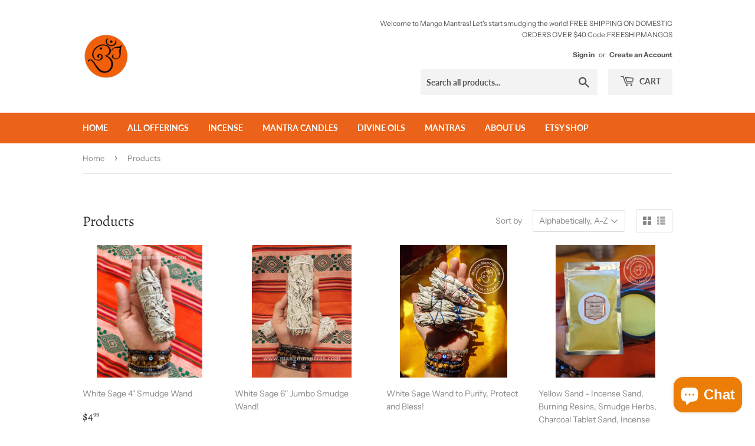

--- FILE ---
content_type: text/html; charset=utf-8
request_url: https://www.mangomantras.com/collections/all?page=5
body_size: 29711
content:
<!doctype html>
<html class="no-touch no-js">
<head>
  <script>(function(H){H.className=H.className.replace(/\bno-js\b/,'js')})(document.documentElement)</script>
  <!-- Basic page needs ================================================== -->
  <meta charset="utf-8">
  <meta http-equiv="X-UA-Compatible" content="IE=edge,chrome=1">

  
  <link rel="shortcut icon" href="//www.mangomantras.com/cdn/shop/files/OrangeroundGanesh_32x32.png?v=1613690694" type="image/png" />
  

  <!-- Title and description ================================================== -->
  <title>
  Products &ndash; Page 5 &ndash; Mango Mantras LLC
  </title>

  

  <!-- Product meta ================================================== -->
  <!-- /snippets/social-meta-tags.liquid -->




<meta property="og:site_name" content="Mango Mantras LLC">
<meta property="og:url" content="https://www.mangomantras.com/collections/all?page=5">
<meta property="og:title" content="Products">
<meta property="og:type" content="product.group">
<meta property="og:description" content="Mango Mantras: Divine Supplies for Precarious Times!🌟 ☀Natural Incense Resins ☀Premium Copal Resin ☀Sage ☀Palo Santo ☀Meditation Supplies ☀Powerful Mantra Candles ☀ Oils ☀Crystals & More!
">

<meta property="og:image" content="http://www.mangomantras.com/cdn/shop/files/OrangeroundGanesh_1200x1200.png?v=1613690694">
<meta property="og:image:secure_url" content="https://www.mangomantras.com/cdn/shop/files/OrangeroundGanesh_1200x1200.png?v=1613690694">


<meta name="twitter:card" content="summary_large_image">
<meta name="twitter:title" content="Products">
<meta name="twitter:description" content="Mango Mantras: Divine Supplies for Precarious Times!🌟 ☀Natural Incense Resins ☀Premium Copal Resin ☀Sage ☀Palo Santo ☀Meditation Supplies ☀Powerful Mantra Candles ☀ Oils ☀Crystals & More!
">


  <!-- Helpers ================================================== -->
  <link rel="canonical" href="https://www.mangomantras.com/collections/all?page=5">
  <meta name="viewport" content="width=device-width,initial-scale=1">

  <!-- CSS ================================================== -->
  <link href="//www.mangomantras.com/cdn/shop/t/6/assets/theme.scss.css?v=26305739624581363941759332368" rel="stylesheet" type="text/css" media="all" />

  <!-- Header hook for plugins ================================================== -->
  <script>window.performance && window.performance.mark && window.performance.mark('shopify.content_for_header.start');</script><meta name="google-site-verification" content="Nvq_KnheK8cl4qBo8MMwJuf0eQHKz1C_o-QSxKxSTnA">
<meta name="facebook-domain-verification" content="l79ufuz2utqs7rvwhgse85ihblhhyh">
<meta name="facebook-domain-verification" content="rwrhuw5dzx8wi104239fsdlrph50tg">
<meta name="facebook-domain-verification" content="cftz9s4soh6sjd6blg7p089r5j14vy">
<meta name="facebook-domain-verification" content="4mvdwdrud9vskilvdz5e4eweqlv2v5">
<meta id="shopify-digital-wallet" name="shopify-digital-wallet" content="/28782493784/digital_wallets/dialog">
<meta name="shopify-checkout-api-token" content="3445e760b0bd4e4500accef2f2ef5593">
<meta id="in-context-paypal-metadata" data-shop-id="28782493784" data-venmo-supported="false" data-environment="production" data-locale="en_US" data-paypal-v4="true" data-currency="USD">
<link rel="alternate" type="application/atom+xml" title="Feed" href="/collections/all.atom" />
<link rel="prev" href="/collections/all?page=4">
<link rel="next" href="/collections/all?page=6">
<link rel="alternate" hreflang="x-default" href="https://www.mangomantras.com/collections/all?page=5">
<link rel="alternate" hreflang="en" href="https://www.mangomantras.com/collections/all?page=5">
<link rel="alternate" hreflang="en-AU" href="https://www.mangomantras.com/en-au/collections/all?page=5">
<script async="async" src="/checkouts/internal/preloads.js?locale=en-US"></script>
<link rel="preconnect" href="https://shop.app" crossorigin="anonymous">
<script async="async" src="https://shop.app/checkouts/internal/preloads.js?locale=en-US&shop_id=28782493784" crossorigin="anonymous"></script>
<script id="apple-pay-shop-capabilities" type="application/json">{"shopId":28782493784,"countryCode":"US","currencyCode":"USD","merchantCapabilities":["supports3DS"],"merchantId":"gid:\/\/shopify\/Shop\/28782493784","merchantName":"Mango Mantras LLC","requiredBillingContactFields":["postalAddress","email"],"requiredShippingContactFields":["postalAddress","email"],"shippingType":"shipping","supportedNetworks":["visa","masterCard","amex","discover","elo","jcb"],"total":{"type":"pending","label":"Mango Mantras LLC","amount":"1.00"},"shopifyPaymentsEnabled":true,"supportsSubscriptions":true}</script>
<script id="shopify-features" type="application/json">{"accessToken":"3445e760b0bd4e4500accef2f2ef5593","betas":["rich-media-storefront-analytics"],"domain":"www.mangomantras.com","predictiveSearch":true,"shopId":28782493784,"locale":"en"}</script>
<script>var Shopify = Shopify || {};
Shopify.shop = "my-mango-mantras.myshopify.com";
Shopify.locale = "en";
Shopify.currency = {"active":"USD","rate":"1.0"};
Shopify.country = "US";
Shopify.theme = {"name":"Supply with Installments message","id":127676973251,"schema_name":"Supply","schema_version":"8.9.21","theme_store_id":679,"role":"main"};
Shopify.theme.handle = "null";
Shopify.theme.style = {"id":null,"handle":null};
Shopify.cdnHost = "www.mangomantras.com/cdn";
Shopify.routes = Shopify.routes || {};
Shopify.routes.root = "/";</script>
<script type="module">!function(o){(o.Shopify=o.Shopify||{}).modules=!0}(window);</script>
<script>!function(o){function n(){var o=[];function n(){o.push(Array.prototype.slice.apply(arguments))}return n.q=o,n}var t=o.Shopify=o.Shopify||{};t.loadFeatures=n(),t.autoloadFeatures=n()}(window);</script>
<script>
  window.ShopifyPay = window.ShopifyPay || {};
  window.ShopifyPay.apiHost = "shop.app\/pay";
  window.ShopifyPay.redirectState = null;
</script>
<script id="shop-js-analytics" type="application/json">{"pageType":"collection"}</script>
<script defer="defer" async type="module" src="//www.mangomantras.com/cdn/shopifycloud/shop-js/modules/v2/client.init-shop-cart-sync_BT-GjEfc.en.esm.js"></script>
<script defer="defer" async type="module" src="//www.mangomantras.com/cdn/shopifycloud/shop-js/modules/v2/chunk.common_D58fp_Oc.esm.js"></script>
<script defer="defer" async type="module" src="//www.mangomantras.com/cdn/shopifycloud/shop-js/modules/v2/chunk.modal_xMitdFEc.esm.js"></script>
<script type="module">
  await import("//www.mangomantras.com/cdn/shopifycloud/shop-js/modules/v2/client.init-shop-cart-sync_BT-GjEfc.en.esm.js");
await import("//www.mangomantras.com/cdn/shopifycloud/shop-js/modules/v2/chunk.common_D58fp_Oc.esm.js");
await import("//www.mangomantras.com/cdn/shopifycloud/shop-js/modules/v2/chunk.modal_xMitdFEc.esm.js");

  window.Shopify.SignInWithShop?.initShopCartSync?.({"fedCMEnabled":true,"windoidEnabled":true});

</script>
<script>
  window.Shopify = window.Shopify || {};
  if (!window.Shopify.featureAssets) window.Shopify.featureAssets = {};
  window.Shopify.featureAssets['shop-js'] = {"shop-cart-sync":["modules/v2/client.shop-cart-sync_DZOKe7Ll.en.esm.js","modules/v2/chunk.common_D58fp_Oc.esm.js","modules/v2/chunk.modal_xMitdFEc.esm.js"],"init-fed-cm":["modules/v2/client.init-fed-cm_B6oLuCjv.en.esm.js","modules/v2/chunk.common_D58fp_Oc.esm.js","modules/v2/chunk.modal_xMitdFEc.esm.js"],"shop-cash-offers":["modules/v2/client.shop-cash-offers_D2sdYoxE.en.esm.js","modules/v2/chunk.common_D58fp_Oc.esm.js","modules/v2/chunk.modal_xMitdFEc.esm.js"],"shop-login-button":["modules/v2/client.shop-login-button_QeVjl5Y3.en.esm.js","modules/v2/chunk.common_D58fp_Oc.esm.js","modules/v2/chunk.modal_xMitdFEc.esm.js"],"pay-button":["modules/v2/client.pay-button_DXTOsIq6.en.esm.js","modules/v2/chunk.common_D58fp_Oc.esm.js","modules/v2/chunk.modal_xMitdFEc.esm.js"],"shop-button":["modules/v2/client.shop-button_DQZHx9pm.en.esm.js","modules/v2/chunk.common_D58fp_Oc.esm.js","modules/v2/chunk.modal_xMitdFEc.esm.js"],"avatar":["modules/v2/client.avatar_BTnouDA3.en.esm.js"],"init-windoid":["modules/v2/client.init-windoid_CR1B-cfM.en.esm.js","modules/v2/chunk.common_D58fp_Oc.esm.js","modules/v2/chunk.modal_xMitdFEc.esm.js"],"init-shop-for-new-customer-accounts":["modules/v2/client.init-shop-for-new-customer-accounts_C_vY_xzh.en.esm.js","modules/v2/client.shop-login-button_QeVjl5Y3.en.esm.js","modules/v2/chunk.common_D58fp_Oc.esm.js","modules/v2/chunk.modal_xMitdFEc.esm.js"],"init-shop-email-lookup-coordinator":["modules/v2/client.init-shop-email-lookup-coordinator_BI7n9ZSv.en.esm.js","modules/v2/chunk.common_D58fp_Oc.esm.js","modules/v2/chunk.modal_xMitdFEc.esm.js"],"init-shop-cart-sync":["modules/v2/client.init-shop-cart-sync_BT-GjEfc.en.esm.js","modules/v2/chunk.common_D58fp_Oc.esm.js","modules/v2/chunk.modal_xMitdFEc.esm.js"],"shop-toast-manager":["modules/v2/client.shop-toast-manager_DiYdP3xc.en.esm.js","modules/v2/chunk.common_D58fp_Oc.esm.js","modules/v2/chunk.modal_xMitdFEc.esm.js"],"init-customer-accounts":["modules/v2/client.init-customer-accounts_D9ZNqS-Q.en.esm.js","modules/v2/client.shop-login-button_QeVjl5Y3.en.esm.js","modules/v2/chunk.common_D58fp_Oc.esm.js","modules/v2/chunk.modal_xMitdFEc.esm.js"],"init-customer-accounts-sign-up":["modules/v2/client.init-customer-accounts-sign-up_iGw4briv.en.esm.js","modules/v2/client.shop-login-button_QeVjl5Y3.en.esm.js","modules/v2/chunk.common_D58fp_Oc.esm.js","modules/v2/chunk.modal_xMitdFEc.esm.js"],"shop-follow-button":["modules/v2/client.shop-follow-button_CqMgW2wH.en.esm.js","modules/v2/chunk.common_D58fp_Oc.esm.js","modules/v2/chunk.modal_xMitdFEc.esm.js"],"checkout-modal":["modules/v2/client.checkout-modal_xHeaAweL.en.esm.js","modules/v2/chunk.common_D58fp_Oc.esm.js","modules/v2/chunk.modal_xMitdFEc.esm.js"],"shop-login":["modules/v2/client.shop-login_D91U-Q7h.en.esm.js","modules/v2/chunk.common_D58fp_Oc.esm.js","modules/v2/chunk.modal_xMitdFEc.esm.js"],"lead-capture":["modules/v2/client.lead-capture_BJmE1dJe.en.esm.js","modules/v2/chunk.common_D58fp_Oc.esm.js","modules/v2/chunk.modal_xMitdFEc.esm.js"],"payment-terms":["modules/v2/client.payment-terms_Ci9AEqFq.en.esm.js","modules/v2/chunk.common_D58fp_Oc.esm.js","modules/v2/chunk.modal_xMitdFEc.esm.js"]};
</script>
<script>(function() {
  var isLoaded = false;
  function asyncLoad() {
    if (isLoaded) return;
    isLoaded = true;
    var urls = ["\/\/www.powr.io\/powr.js?powr-token=my-mango-mantras.myshopify.com\u0026external-type=shopify\u0026shop=my-mango-mantras.myshopify.com"];
    for (var i = 0; i < urls.length; i++) {
      var s = document.createElement('script');
      s.type = 'text/javascript';
      s.async = true;
      s.src = urls[i];
      var x = document.getElementsByTagName('script')[0];
      x.parentNode.insertBefore(s, x);
    }
  };
  if(window.attachEvent) {
    window.attachEvent('onload', asyncLoad);
  } else {
    window.addEventListener('load', asyncLoad, false);
  }
})();</script>
<script id="__st">var __st={"a":28782493784,"offset":-28800,"reqid":"aa9d7859-fef9-444d-b992-ac5f147ed8c3-1769256809","pageurl":"www.mangomantras.com\/collections\/all?page=5","u":"14b012297f7b","p":"collection"};</script>
<script>window.ShopifyPaypalV4VisibilityTracking = true;</script>
<script id="captcha-bootstrap">!function(){'use strict';const t='contact',e='account',n='new_comment',o=[[t,t],['blogs',n],['comments',n],[t,'customer']],c=[[e,'customer_login'],[e,'guest_login'],[e,'recover_customer_password'],[e,'create_customer']],r=t=>t.map((([t,e])=>`form[action*='/${t}']:not([data-nocaptcha='true']) input[name='form_type'][value='${e}']`)).join(','),a=t=>()=>t?[...document.querySelectorAll(t)].map((t=>t.form)):[];function s(){const t=[...o],e=r(t);return a(e)}const i='password',u='form_key',d=['recaptcha-v3-token','g-recaptcha-response','h-captcha-response',i],f=()=>{try{return window.sessionStorage}catch{return}},m='__shopify_v',_=t=>t.elements[u];function p(t,e,n=!1){try{const o=window.sessionStorage,c=JSON.parse(o.getItem(e)),{data:r}=function(t){const{data:e,action:n}=t;return t[m]||n?{data:e,action:n}:{data:t,action:n}}(c);for(const[e,n]of Object.entries(r))t.elements[e]&&(t.elements[e].value=n);n&&o.removeItem(e)}catch(o){console.error('form repopulation failed',{error:o})}}const l='form_type',E='cptcha';function T(t){t.dataset[E]=!0}const w=window,h=w.document,L='Shopify',v='ce_forms',y='captcha';let A=!1;((t,e)=>{const n=(g='f06e6c50-85a8-45c8-87d0-21a2b65856fe',I='https://cdn.shopify.com/shopifycloud/storefront-forms-hcaptcha/ce_storefront_forms_captcha_hcaptcha.v1.5.2.iife.js',D={infoText:'Protected by hCaptcha',privacyText:'Privacy',termsText:'Terms'},(t,e,n)=>{const o=w[L][v],c=o.bindForm;if(c)return c(t,g,e,D).then(n);var r;o.q.push([[t,g,e,D],n]),r=I,A||(h.body.append(Object.assign(h.createElement('script'),{id:'captcha-provider',async:!0,src:r})),A=!0)});var g,I,D;w[L]=w[L]||{},w[L][v]=w[L][v]||{},w[L][v].q=[],w[L][y]=w[L][y]||{},w[L][y].protect=function(t,e){n(t,void 0,e),T(t)},Object.freeze(w[L][y]),function(t,e,n,w,h,L){const[v,y,A,g]=function(t,e,n){const i=e?o:[],u=t?c:[],d=[...i,...u],f=r(d),m=r(i),_=r(d.filter((([t,e])=>n.includes(e))));return[a(f),a(m),a(_),s()]}(w,h,L),I=t=>{const e=t.target;return e instanceof HTMLFormElement?e:e&&e.form},D=t=>v().includes(t);t.addEventListener('submit',(t=>{const e=I(t);if(!e)return;const n=D(e)&&!e.dataset.hcaptchaBound&&!e.dataset.recaptchaBound,o=_(e),c=g().includes(e)&&(!o||!o.value);(n||c)&&t.preventDefault(),c&&!n&&(function(t){try{if(!f())return;!function(t){const e=f();if(!e)return;const n=_(t);if(!n)return;const o=n.value;o&&e.removeItem(o)}(t);const e=Array.from(Array(32),(()=>Math.random().toString(36)[2])).join('');!function(t,e){_(t)||t.append(Object.assign(document.createElement('input'),{type:'hidden',name:u})),t.elements[u].value=e}(t,e),function(t,e){const n=f();if(!n)return;const o=[...t.querySelectorAll(`input[type='${i}']`)].map((({name:t})=>t)),c=[...d,...o],r={};for(const[a,s]of new FormData(t).entries())c.includes(a)||(r[a]=s);n.setItem(e,JSON.stringify({[m]:1,action:t.action,data:r}))}(t,e)}catch(e){console.error('failed to persist form',e)}}(e),e.submit())}));const S=(t,e)=>{t&&!t.dataset[E]&&(n(t,e.some((e=>e===t))),T(t))};for(const o of['focusin','change'])t.addEventListener(o,(t=>{const e=I(t);D(e)&&S(e,y())}));const B=e.get('form_key'),M=e.get(l),P=B&&M;t.addEventListener('DOMContentLoaded',(()=>{const t=y();if(P)for(const e of t)e.elements[l].value===M&&p(e,B);[...new Set([...A(),...v().filter((t=>'true'===t.dataset.shopifyCaptcha))])].forEach((e=>S(e,t)))}))}(h,new URLSearchParams(w.location.search),n,t,e,['guest_login'])})(!0,!0)}();</script>
<script integrity="sha256-4kQ18oKyAcykRKYeNunJcIwy7WH5gtpwJnB7kiuLZ1E=" data-source-attribution="shopify.loadfeatures" defer="defer" src="//www.mangomantras.com/cdn/shopifycloud/storefront/assets/storefront/load_feature-a0a9edcb.js" crossorigin="anonymous"></script>
<script crossorigin="anonymous" defer="defer" src="//www.mangomantras.com/cdn/shopifycloud/storefront/assets/shopify_pay/storefront-65b4c6d7.js?v=20250812"></script>
<script data-source-attribution="shopify.dynamic_checkout.dynamic.init">var Shopify=Shopify||{};Shopify.PaymentButton=Shopify.PaymentButton||{isStorefrontPortableWallets:!0,init:function(){window.Shopify.PaymentButton.init=function(){};var t=document.createElement("script");t.src="https://www.mangomantras.com/cdn/shopifycloud/portable-wallets/latest/portable-wallets.en.js",t.type="module",document.head.appendChild(t)}};
</script>
<script data-source-attribution="shopify.dynamic_checkout.buyer_consent">
  function portableWalletsHideBuyerConsent(e){var t=document.getElementById("shopify-buyer-consent"),n=document.getElementById("shopify-subscription-policy-button");t&&n&&(t.classList.add("hidden"),t.setAttribute("aria-hidden","true"),n.removeEventListener("click",e))}function portableWalletsShowBuyerConsent(e){var t=document.getElementById("shopify-buyer-consent"),n=document.getElementById("shopify-subscription-policy-button");t&&n&&(t.classList.remove("hidden"),t.removeAttribute("aria-hidden"),n.addEventListener("click",e))}window.Shopify?.PaymentButton&&(window.Shopify.PaymentButton.hideBuyerConsent=portableWalletsHideBuyerConsent,window.Shopify.PaymentButton.showBuyerConsent=portableWalletsShowBuyerConsent);
</script>
<script data-source-attribution="shopify.dynamic_checkout.cart.bootstrap">document.addEventListener("DOMContentLoaded",(function(){function t(){return document.querySelector("shopify-accelerated-checkout-cart, shopify-accelerated-checkout")}if(t())Shopify.PaymentButton.init();else{new MutationObserver((function(e,n){t()&&(Shopify.PaymentButton.init(),n.disconnect())})).observe(document.body,{childList:!0,subtree:!0})}}));
</script>
<link id="shopify-accelerated-checkout-styles" rel="stylesheet" media="screen" href="https://www.mangomantras.com/cdn/shopifycloud/portable-wallets/latest/accelerated-checkout-backwards-compat.css" crossorigin="anonymous">
<style id="shopify-accelerated-checkout-cart">
        #shopify-buyer-consent {
  margin-top: 1em;
  display: inline-block;
  width: 100%;
}

#shopify-buyer-consent.hidden {
  display: none;
}

#shopify-subscription-policy-button {
  background: none;
  border: none;
  padding: 0;
  text-decoration: underline;
  font-size: inherit;
  cursor: pointer;
}

#shopify-subscription-policy-button::before {
  box-shadow: none;
}

      </style>

<script>window.performance && window.performance.mark && window.performance.mark('shopify.content_for_header.end');</script>

  
  

  <script src="//www.mangomantras.com/cdn/shop/t/6/assets/jquery-2.2.3.min.js?v=58211863146907186831633888245" type="text/javascript"></script>

  <script src="//www.mangomantras.com/cdn/shop/t/6/assets/lazysizes.min.js?v=8147953233334221341633888245" async="async"></script>
  <script src="//www.mangomantras.com/cdn/shop/t/6/assets/vendor.js?v=106177282645720727331633888248" defer="defer"></script>
  <script src="//www.mangomantras.com/cdn/shop/t/6/assets/theme.js?v=28189871651404536171704527054" defer="defer"></script>


<script src="https://cdn.shopify.com/extensions/e8878072-2f6b-4e89-8082-94b04320908d/inbox-1254/assets/inbox-chat-loader.js" type="text/javascript" defer="defer"></script>
<link href="https://monorail-edge.shopifysvc.com" rel="dns-prefetch">
<script>(function(){if ("sendBeacon" in navigator && "performance" in window) {try {var session_token_from_headers = performance.getEntriesByType('navigation')[0].serverTiming.find(x => x.name == '_s').description;} catch {var session_token_from_headers = undefined;}var session_cookie_matches = document.cookie.match(/_shopify_s=([^;]*)/);var session_token_from_cookie = session_cookie_matches && session_cookie_matches.length === 2 ? session_cookie_matches[1] : "";var session_token = session_token_from_headers || session_token_from_cookie || "";function handle_abandonment_event(e) {var entries = performance.getEntries().filter(function(entry) {return /monorail-edge.shopifysvc.com/.test(entry.name);});if (!window.abandonment_tracked && entries.length === 0) {window.abandonment_tracked = true;var currentMs = Date.now();var navigation_start = performance.timing.navigationStart;var payload = {shop_id: 28782493784,url: window.location.href,navigation_start,duration: currentMs - navigation_start,session_token,page_type: "collection"};window.navigator.sendBeacon("https://monorail-edge.shopifysvc.com/v1/produce", JSON.stringify({schema_id: "online_store_buyer_site_abandonment/1.1",payload: payload,metadata: {event_created_at_ms: currentMs,event_sent_at_ms: currentMs}}));}}window.addEventListener('pagehide', handle_abandonment_event);}}());</script>
<script id="web-pixels-manager-setup">(function e(e,d,r,n,o){if(void 0===o&&(o={}),!Boolean(null===(a=null===(i=window.Shopify)||void 0===i?void 0:i.analytics)||void 0===a?void 0:a.replayQueue)){var i,a;window.Shopify=window.Shopify||{};var t=window.Shopify;t.analytics=t.analytics||{};var s=t.analytics;s.replayQueue=[],s.publish=function(e,d,r){return s.replayQueue.push([e,d,r]),!0};try{self.performance.mark("wpm:start")}catch(e){}var l=function(){var e={modern:/Edge?\/(1{2}[4-9]|1[2-9]\d|[2-9]\d{2}|\d{4,})\.\d+(\.\d+|)|Firefox\/(1{2}[4-9]|1[2-9]\d|[2-9]\d{2}|\d{4,})\.\d+(\.\d+|)|Chrom(ium|e)\/(9{2}|\d{3,})\.\d+(\.\d+|)|(Maci|X1{2}).+ Version\/(15\.\d+|(1[6-9]|[2-9]\d|\d{3,})\.\d+)([,.]\d+|)( \(\w+\)|)( Mobile\/\w+|) Safari\/|Chrome.+OPR\/(9{2}|\d{3,})\.\d+\.\d+|(CPU[ +]OS|iPhone[ +]OS|CPU[ +]iPhone|CPU IPhone OS|CPU iPad OS)[ +]+(15[._]\d+|(1[6-9]|[2-9]\d|\d{3,})[._]\d+)([._]\d+|)|Android:?[ /-](13[3-9]|1[4-9]\d|[2-9]\d{2}|\d{4,})(\.\d+|)(\.\d+|)|Android.+Firefox\/(13[5-9]|1[4-9]\d|[2-9]\d{2}|\d{4,})\.\d+(\.\d+|)|Android.+Chrom(ium|e)\/(13[3-9]|1[4-9]\d|[2-9]\d{2}|\d{4,})\.\d+(\.\d+|)|SamsungBrowser\/([2-9]\d|\d{3,})\.\d+/,legacy:/Edge?\/(1[6-9]|[2-9]\d|\d{3,})\.\d+(\.\d+|)|Firefox\/(5[4-9]|[6-9]\d|\d{3,})\.\d+(\.\d+|)|Chrom(ium|e)\/(5[1-9]|[6-9]\d|\d{3,})\.\d+(\.\d+|)([\d.]+$|.*Safari\/(?![\d.]+ Edge\/[\d.]+$))|(Maci|X1{2}).+ Version\/(10\.\d+|(1[1-9]|[2-9]\d|\d{3,})\.\d+)([,.]\d+|)( \(\w+\)|)( Mobile\/\w+|) Safari\/|Chrome.+OPR\/(3[89]|[4-9]\d|\d{3,})\.\d+\.\d+|(CPU[ +]OS|iPhone[ +]OS|CPU[ +]iPhone|CPU IPhone OS|CPU iPad OS)[ +]+(10[._]\d+|(1[1-9]|[2-9]\d|\d{3,})[._]\d+)([._]\d+|)|Android:?[ /-](13[3-9]|1[4-9]\d|[2-9]\d{2}|\d{4,})(\.\d+|)(\.\d+|)|Mobile Safari.+OPR\/([89]\d|\d{3,})\.\d+\.\d+|Android.+Firefox\/(13[5-9]|1[4-9]\d|[2-9]\d{2}|\d{4,})\.\d+(\.\d+|)|Android.+Chrom(ium|e)\/(13[3-9]|1[4-9]\d|[2-9]\d{2}|\d{4,})\.\d+(\.\d+|)|Android.+(UC? ?Browser|UCWEB|U3)[ /]?(15\.([5-9]|\d{2,})|(1[6-9]|[2-9]\d|\d{3,})\.\d+)\.\d+|SamsungBrowser\/(5\.\d+|([6-9]|\d{2,})\.\d+)|Android.+MQ{2}Browser\/(14(\.(9|\d{2,})|)|(1[5-9]|[2-9]\d|\d{3,})(\.\d+|))(\.\d+|)|K[Aa][Ii]OS\/(3\.\d+|([4-9]|\d{2,})\.\d+)(\.\d+|)/},d=e.modern,r=e.legacy,n=navigator.userAgent;return n.match(d)?"modern":n.match(r)?"legacy":"unknown"}(),u="modern"===l?"modern":"legacy",c=(null!=n?n:{modern:"",legacy:""})[u],f=function(e){return[e.baseUrl,"/wpm","/b",e.hashVersion,"modern"===e.buildTarget?"m":"l",".js"].join("")}({baseUrl:d,hashVersion:r,buildTarget:u}),m=function(e){var d=e.version,r=e.bundleTarget,n=e.surface,o=e.pageUrl,i=e.monorailEndpoint;return{emit:function(e){var a=e.status,t=e.errorMsg,s=(new Date).getTime(),l=JSON.stringify({metadata:{event_sent_at_ms:s},events:[{schema_id:"web_pixels_manager_load/3.1",payload:{version:d,bundle_target:r,page_url:o,status:a,surface:n,error_msg:t},metadata:{event_created_at_ms:s}}]});if(!i)return console&&console.warn&&console.warn("[Web Pixels Manager] No Monorail endpoint provided, skipping logging."),!1;try{return self.navigator.sendBeacon.bind(self.navigator)(i,l)}catch(e){}var u=new XMLHttpRequest;try{return u.open("POST",i,!0),u.setRequestHeader("Content-Type","text/plain"),u.send(l),!0}catch(e){return console&&console.warn&&console.warn("[Web Pixels Manager] Got an unhandled error while logging to Monorail."),!1}}}}({version:r,bundleTarget:l,surface:e.surface,pageUrl:self.location.href,monorailEndpoint:e.monorailEndpoint});try{o.browserTarget=l,function(e){var d=e.src,r=e.async,n=void 0===r||r,o=e.onload,i=e.onerror,a=e.sri,t=e.scriptDataAttributes,s=void 0===t?{}:t,l=document.createElement("script"),u=document.querySelector("head"),c=document.querySelector("body");if(l.async=n,l.src=d,a&&(l.integrity=a,l.crossOrigin="anonymous"),s)for(var f in s)if(Object.prototype.hasOwnProperty.call(s,f))try{l.dataset[f]=s[f]}catch(e){}if(o&&l.addEventListener("load",o),i&&l.addEventListener("error",i),u)u.appendChild(l);else{if(!c)throw new Error("Did not find a head or body element to append the script");c.appendChild(l)}}({src:f,async:!0,onload:function(){if(!function(){var e,d;return Boolean(null===(d=null===(e=window.Shopify)||void 0===e?void 0:e.analytics)||void 0===d?void 0:d.initialized)}()){var d=window.webPixelsManager.init(e)||void 0;if(d){var r=window.Shopify.analytics;r.replayQueue.forEach((function(e){var r=e[0],n=e[1],o=e[2];d.publishCustomEvent(r,n,o)})),r.replayQueue=[],r.publish=d.publishCustomEvent,r.visitor=d.visitor,r.initialized=!0}}},onerror:function(){return m.emit({status:"failed",errorMsg:"".concat(f," has failed to load")})},sri:function(e){var d=/^sha384-[A-Za-z0-9+/=]+$/;return"string"==typeof e&&d.test(e)}(c)?c:"",scriptDataAttributes:o}),m.emit({status:"loading"})}catch(e){m.emit({status:"failed",errorMsg:(null==e?void 0:e.message)||"Unknown error"})}}})({shopId: 28782493784,storefrontBaseUrl: "https://www.mangomantras.com",extensionsBaseUrl: "https://extensions.shopifycdn.com/cdn/shopifycloud/web-pixels-manager",monorailEndpoint: "https://monorail-edge.shopifysvc.com/unstable/produce_batch",surface: "storefront-renderer",enabledBetaFlags: ["2dca8a86"],webPixelsConfigList: [{"id":"557547715","configuration":"{\"pixelCode\":\"CUAMQ63C77UB1FJP946G\"}","eventPayloadVersion":"v1","runtimeContext":"STRICT","scriptVersion":"22e92c2ad45662f435e4801458fb78cc","type":"APP","apiClientId":4383523,"privacyPurposes":["ANALYTICS","MARKETING","SALE_OF_DATA"],"dataSharingAdjustments":{"protectedCustomerApprovalScopes":["read_customer_address","read_customer_email","read_customer_name","read_customer_personal_data","read_customer_phone"]}},{"id":"427163843","configuration":"{\"config\":\"{\\\"pixel_id\\\":\\\"GT-WK5GGQF\\\",\\\"target_country\\\":\\\"US\\\",\\\"gtag_events\\\":[{\\\"type\\\":\\\"purchase\\\",\\\"action_label\\\":\\\"MC-54NKGMMCN3\\\"},{\\\"type\\\":\\\"page_view\\\",\\\"action_label\\\":\\\"MC-54NKGMMCN3\\\"},{\\\"type\\\":\\\"view_item\\\",\\\"action_label\\\":\\\"MC-54NKGMMCN3\\\"}],\\\"enable_monitoring_mode\\\":false}\"}","eventPayloadVersion":"v1","runtimeContext":"OPEN","scriptVersion":"b2a88bafab3e21179ed38636efcd8a93","type":"APP","apiClientId":1780363,"privacyPurposes":[],"dataSharingAdjustments":{"protectedCustomerApprovalScopes":["read_customer_address","read_customer_email","read_customer_name","read_customer_personal_data","read_customer_phone"]}},{"id":"189399235","configuration":"{\"pixel_id\":\"1536757746508489\",\"pixel_type\":\"facebook_pixel\",\"metaapp_system_user_token\":\"-\"}","eventPayloadVersion":"v1","runtimeContext":"OPEN","scriptVersion":"ca16bc87fe92b6042fbaa3acc2fbdaa6","type":"APP","apiClientId":2329312,"privacyPurposes":["ANALYTICS","MARKETING","SALE_OF_DATA"],"dataSharingAdjustments":{"protectedCustomerApprovalScopes":["read_customer_address","read_customer_email","read_customer_name","read_customer_personal_data","read_customer_phone"]}},{"id":"68714691","configuration":"{\"tagID\":\"2613731664320\"}","eventPayloadVersion":"v1","runtimeContext":"STRICT","scriptVersion":"18031546ee651571ed29edbe71a3550b","type":"APP","apiClientId":3009811,"privacyPurposes":["ANALYTICS","MARKETING","SALE_OF_DATA"],"dataSharingAdjustments":{"protectedCustomerApprovalScopes":["read_customer_address","read_customer_email","read_customer_name","read_customer_personal_data","read_customer_phone"]}},{"id":"59834563","eventPayloadVersion":"v1","runtimeContext":"LAX","scriptVersion":"1","type":"CUSTOM","privacyPurposes":["ANALYTICS"],"name":"Google Analytics tag (migrated)"},{"id":"shopify-app-pixel","configuration":"{}","eventPayloadVersion":"v1","runtimeContext":"STRICT","scriptVersion":"0450","apiClientId":"shopify-pixel","type":"APP","privacyPurposes":["ANALYTICS","MARKETING"]},{"id":"shopify-custom-pixel","eventPayloadVersion":"v1","runtimeContext":"LAX","scriptVersion":"0450","apiClientId":"shopify-pixel","type":"CUSTOM","privacyPurposes":["ANALYTICS","MARKETING"]}],isMerchantRequest: false,initData: {"shop":{"name":"Mango Mantras LLC","paymentSettings":{"currencyCode":"USD"},"myshopifyDomain":"my-mango-mantras.myshopify.com","countryCode":"US","storefrontUrl":"https:\/\/www.mangomantras.com"},"customer":null,"cart":null,"checkout":null,"productVariants":[],"purchasingCompany":null},},"https://www.mangomantras.com/cdn","fcfee988w5aeb613cpc8e4bc33m6693e112",{"modern":"","legacy":""},{"shopId":"28782493784","storefrontBaseUrl":"https:\/\/www.mangomantras.com","extensionBaseUrl":"https:\/\/extensions.shopifycdn.com\/cdn\/shopifycloud\/web-pixels-manager","surface":"storefront-renderer","enabledBetaFlags":"[\"2dca8a86\"]","isMerchantRequest":"false","hashVersion":"fcfee988w5aeb613cpc8e4bc33m6693e112","publish":"custom","events":"[[\"page_viewed\",{}],[\"collection_viewed\",{\"collection\":{\"id\":\"\",\"title\":\"Products\",\"productVariants\":[{\"price\":{\"amount\":4.99,\"currencyCode\":\"USD\"},\"product\":{\"title\":\"White Sage 4\\\" Smudge Wand\",\"vendor\":\"New Age Imports\",\"id\":\"4740028104792\",\"untranslatedTitle\":\"White Sage 4\\\" Smudge Wand\",\"url\":\"\/products\/white-sage-4-smudge-wand\",\"type\":\"Incense\"},\"id\":\"33292813697112\",\"image\":{\"src\":\"\/\/www.mangomantras.com\/cdn\/shop\/products\/WhiteSage4inches.jpg?v=1598685746\"},\"sku\":\"\",\"title\":\"Default Title\",\"untranslatedTitle\":\"Default Title\"},{\"price\":{\"amount\":6.99,\"currencyCode\":\"USD\"},\"product\":{\"title\":\"White Sage 6\\\" Jumbo Smudge Wand!\",\"vendor\":\"New Age Imports\",\"id\":\"4624003072088\",\"untranslatedTitle\":\"White Sage 6\\\" Jumbo Smudge Wand!\",\"url\":\"\/products\/white-sage-6-jumbo-smudge-wand\",\"type\":\"Incense\"},\"id\":\"32900672454744\",\"image\":{\"src\":\"\/\/www.mangomantras.com\/cdn\/shop\/products\/WhiteSage5_3f51dbaa-bf39-4f9c-89c1-c90aebf277c7.jpg?v=1598686151\"},\"sku\":\"\",\"title\":\"Default Title\",\"untranslatedTitle\":\"Default Title\"},{\"price\":{\"amount\":1.99,\"currencyCode\":\"USD\"},\"product\":{\"title\":\"White Sage Wand to Purify, Protect and Bless!\",\"vendor\":\"New Age Imports\",\"id\":\"6864557834435\",\"untranslatedTitle\":\"White Sage Wand to Purify, Protect and Bless!\",\"url\":\"\/products\/white-sage-wand-to-purify-protect-and-bless\",\"type\":\"Incense\"},\"id\":\"40487138099395\",\"image\":{\"src\":\"\/\/www.mangomantras.com\/cdn\/shop\/products\/minisagebundle.png?v=1629651055\"},\"sku\":\"\",\"title\":\"Default Title\",\"untranslatedTitle\":\"Default Title\"},{\"price\":{\"amount\":4.99,\"currencyCode\":\"USD\"},\"product\":{\"title\":\"Yellow Sand - Incense Sand, Burning Resins, Smudge Herbs, Charcoal Tablet Sand, Incense Burning Sand, Ritual Sand for Incense Burner\",\"vendor\":\"New Age Imports\",\"id\":\"6617293521091\",\"untranslatedTitle\":\"Yellow Sand - Incense Sand, Burning Resins, Smudge Herbs, Charcoal Tablet Sand, Incense Burning Sand, Ritual Sand for Incense Burner\",\"url\":\"\/products\/yellow-sand-incense-sand-burning-resins-smudge-herbs-charcoal-tablet-sand-incense-burning-sand-ritual-sand-for-incense-burner\",\"type\":\"Incense Burner\/Holders\"},\"id\":\"39572481999043\",\"image\":{\"src\":\"\/\/www.mangomantras.com\/cdn\/shop\/products\/YellowSand-Sahumerio-Maya.jpg?v=1618201891\"},\"sku\":\"\",\"title\":\"Default Title\",\"untranslatedTitle\":\"Default Title\"},{\"price\":{\"amount\":5.99,\"currencyCode\":\"USD\"},\"product\":{\"title\":\"✨Balaji Chandan Pure Mysore Sandalwood Sticks✨\",\"vendor\":\"New Age Imports\",\"id\":\"7923844120771\",\"untranslatedTitle\":\"✨Balaji Chandan Pure Mysore Sandalwood Sticks✨\",\"url\":\"\/products\/%E2%9C%A8balaji-chandan-pure-mysore-sandalwood-sticks%E2%9C%A8\",\"type\":\"Incense\"},\"id\":\"43590315376835\",\"image\":{\"src\":\"\/\/www.mangomantras.com\/cdn\/shop\/files\/chandansticks1.jpg?v=1716750810\"},\"sku\":\"\",\"title\":\"Default Title\",\"untranslatedTitle\":\"Default Title\"},{\"price\":{\"amount\":4.99,\"currencyCode\":\"USD\"},\"product\":{\"title\":\"❤️The Love Smudge! Mtn Lavender, Mtn Sage \u0026 White Sage Smudge!❤️\",\"vendor\":\"New Age Imports\",\"id\":\"6200172740803\",\"untranslatedTitle\":\"❤️The Love Smudge! Mtn Lavender, Mtn Sage \u0026 White Sage Smudge!❤️\",\"url\":\"\/products\/%E2%9D%A4%EF%B8%8Fthe-love-smudge-mtn-lavender-mtn-sage-white-sage-smudge-%E2%9D%A4%EF%B8%8F\",\"type\":\"Incense\"},\"id\":\"37955330834627\",\"image\":{\"src\":\"\/\/www.mangomantras.com\/cdn\/shop\/products\/LoveSmudge.jpg?v=1610928824\"},\"sku\":\"\",\"title\":\"Default Title\",\"untranslatedTitle\":\"Default Title\"},{\"price\":{\"amount\":13.99,\"currencyCode\":\"USD\"},\"product\":{\"title\":\"🧿 100% Pure Sacred Mexican Copal Incense to Purify, Protect \u0026 Bless!    🌟BEST SELLER!🌟\",\"vendor\":\"Mango Mantras\",\"id\":\"4627728433240\",\"untranslatedTitle\":\"🧿 100% Pure Sacred Mexican Copal Incense to Purify, Protect \u0026 Bless!    🌟BEST SELLER!🌟\",\"url\":\"\/products\/100-pure-sacred-mexican-copal-incense-for-protection-cleansing-and-purifying-10-pcs\",\"type\":\"Incense\"},\"id\":\"32917371617368\",\"image\":{\"src\":\"\/\/www.mangomantras.com\/cdn\/shop\/products\/Copalsticks1.jpg?v=1605018210\"},\"sku\":\"CSI-10\",\"title\":\"Default Title\",\"untranslatedTitle\":\"Default Title\"},{\"price\":{\"amount\":13.99,\"currencyCode\":\"USD\"},\"product\":{\"title\":\"🧿 100% Pure Sacred Mexican Copal Incense to Purify, Protect \u0026 Bless! 🌟BEST SELLER!🌟\",\"vendor\":\"Mango Mantras\",\"id\":\"6983257063619\",\"untranslatedTitle\":\"🧿 100% Pure Sacred Mexican Copal Incense to Purify, Protect \u0026 Bless! 🌟BEST SELLER!🌟\",\"url\":\"\/products\/sahumerio-maya-100-pure-sacred-mayan-copal-incense-for-protection-cleansing-and-purifying\",\"type\":\"\"},\"id\":\"40907105566915\",\"image\":{\"src\":\"\/\/www.mangomantras.com\/cdn\/shop\/products\/Sahumerio-Maya-Copal-Premium-Incense-Sticks-1.jpg?v=1633885121\"},\"sku\":\"\",\"title\":\"Default Title\",\"untranslatedTitle\":\"Default Title\"},{\"price\":{\"amount\":13.99,\"currencyCode\":\"USD\"},\"product\":{\"title\":\"🕉 Divine India Temple Oil - Song of India 🕉\",\"vendor\":\"River Village\",\"id\":\"6564530061507\",\"untranslatedTitle\":\"🕉 Divine India Temple Oil - Song of India 🕉\",\"url\":\"\/products\/divine-india-temple-oil-song-of-india\",\"type\":\"Divine Oils\"},\"id\":\"39373393297603\",\"image\":{\"src\":\"\/\/www.mangomantras.com\/cdn\/shop\/products\/SongofIndiaOil.jpg?v=1615492424\"},\"sku\":\"\",\"title\":\"Default Title\",\"untranslatedTitle\":\"Default Title\"},{\"price\":{\"amount\":10.99,\"currencyCode\":\"USD\"},\"product\":{\"title\":\"🌟 White Sage Handmade Incense Sticks 🌟\",\"vendor\":\"New Age Imports\",\"id\":\"6568003961027\",\"untranslatedTitle\":\"🌟 White Sage Handmade Incense Sticks 🌟\",\"url\":\"\/products\/%F0%9F%8C%9F-white-sage-handmade-incense-sticks-%F0%9F%8C%9F\",\"type\":\"Incense\"},\"id\":\"39384572264643\",\"image\":{\"src\":\"\/\/www.mangomantras.com\/cdn\/shop\/products\/WhiteSageSticks.jpg?v=1615665226\"},\"sku\":\"\",\"title\":\"Default Title\",\"untranslatedTitle\":\"Default Title\"},{\"price\":{\"amount\":10.99,\"currencyCode\":\"USD\"},\"product\":{\"title\":\"🌟100% Pure Sacred Mayan Copal \u0026 Palo Santo Resin Incense Sticks for Blessing, Purifying and Protection!🌟\",\"vendor\":\"New Age Imports\",\"id\":\"6560957464771\",\"untranslatedTitle\":\"🌟100% Pure Sacred Mayan Copal \u0026 Palo Santo Resin Incense Sticks for Blessing, Purifying and Protection!🌟\",\"url\":\"\/products\/100-pure-sacred-mayan-copal-palo-santo-resin-incense-sticks-for-blessing-purifying-and-protection\",\"type\":\"Incense\"},\"id\":\"39352971395267\",\"image\":{\"src\":\"\/\/www.mangomantras.com\/cdn\/shop\/products\/PaloSantoMayanCopalSticks3.jpg?v=1615356229\"},\"sku\":\"\",\"title\":\"Default Title\",\"untranslatedTitle\":\"Default Title\"},{\"price\":{\"amount\":9.99,\"currencyCode\":\"USD\"},\"product\":{\"title\":\"💚100% Pure Sacred Palo Santo \u0026 Copal Incense Sticks to Purify, Protect and Bless!💚\",\"vendor\":\"New Age Imports\",\"id\":\"6209026261187\",\"untranslatedTitle\":\"💚100% Pure Sacred Palo Santo \u0026 Copal Incense Sticks to Purify, Protect and Bless!💚\",\"url\":\"\/products\/%F0%9F%92%9A100-pure-sacred-palo-santo-copal-incense-sticks-to-purify-protect-and-bless-%F0%9F%92%9A\",\"type\":\"Incense\"},\"id\":\"37986783822019\",\"image\":{\"src\":\"\/\/www.mangomantras.com\/cdn\/shop\/products\/PaloSantoCopalSticks1.jpg?v=1611253195\"},\"sku\":\"\",\"title\":\"7 Sticks\",\"untranslatedTitle\":\"7 Sticks\"},{\"price\":{\"amount\":29.99,\"currencyCode\":\"USD\"},\"product\":{\"title\":\"💚100% Sacred Pure Palo Santo Ceremonial Oil! For Protection, Blessing, and Purification!💚\",\"vendor\":\"Mango Mantras\",\"id\":\"6231364829379\",\"untranslatedTitle\":\"💚100% Sacred Pure Palo Santo Ceremonial Oil! For Protection, Blessing, and Purification!💚\",\"url\":\"\/products\/%F0%9F%92%9A100-sacred-pure-palo-santo-ceremonial-oil-for-protection-blessing-and-purification-%F0%9F%92%9A\",\"type\":\"Divine Oils\"},\"id\":\"38049168949443\",\"image\":{\"src\":\"\/\/www.mangomantras.com\/cdn\/shop\/products\/PaloSantoOil5.jpg?v=1612140762\"},\"sku\":\"\",\"title\":\"Default Title\",\"untranslatedTitle\":\"Default Title\"},{\"price\":{\"amount\":5.99,\"currencyCode\":\"USD\"},\"product\":{\"title\":\"🌟100% Sacred Pure Peruvian Myrrh Resin Incense🌟\",\"vendor\":\"New Age Imports\",\"id\":\"6256461152451\",\"untranslatedTitle\":\"🌟100% Sacred Pure Peruvian Myrrh Resin Incense🌟\",\"url\":\"\/products\/%F0%9F%8C%9F100-sacred-pure-peruvian-myrrh-resin-incense%F0%9F%8C%9F\",\"type\":\"Incense\"},\"id\":\"38159757476035\",\"image\":{\"src\":\"\/\/www.mangomantras.com\/cdn\/shop\/products\/MyrrhResin.jpg?v=1613151677\"},\"sku\":\"\",\"title\":\"Default Title\",\"untranslatedTitle\":\"Default Title\"},{\"price\":{\"amount\":19.99,\"currencyCode\":\"USD\"},\"product\":{\"title\":\"🌺Champaka: Perfume of the Gods🌺\",\"vendor\":\"Mango Mantras\",\"id\":\"4624006905944\",\"untranslatedTitle\":\"🌺Champaka: Perfume of the Gods🌺\",\"url\":\"\/products\/champaka-perfume-of-the-gods\",\"type\":\"Divine Oils\"},\"id\":\"32900691460184\",\"image\":{\"src\":\"\/\/www.mangomantras.com\/cdn\/shop\/products\/ChampakaOilpicMain.jpg?v=1590125630\"},\"sku\":\"\",\"title\":\"Default Title\",\"untranslatedTitle\":\"Default Title\"},{\"price\":{\"amount\":19.99,\"currencyCode\":\"USD\"},\"product\":{\"title\":\"🔥Copal \\\"Aztek Aura\\\" Natural Organic Perfume Oil!🔥\",\"vendor\":\"Mango Mantras\",\"id\":\"4623961948248\",\"untranslatedTitle\":\"🔥Copal \\\"Aztek Aura\\\" Natural Organic Perfume Oil!🔥\",\"url\":\"\/products\/copal-aztek-aura-natural-organic-perfume-oil\",\"type\":\"Divine Oils\"},\"id\":\"32900479811672\",\"image\":{\"src\":\"\/\/www.mangomantras.com\/cdn\/shop\/products\/CopalAztekAuroOil3smaller.jpg?v=1590122434\"},\"sku\":\"\",\"title\":\"Default Title\",\"untranslatedTitle\":\"Default Title\"},{\"price\":{\"amount\":5.99,\"currencyCode\":\"USD\"},\"product\":{\"title\":\"🌠Divine Dhyana Incense Sticks to Purify, Bless and Protect🌠\",\"vendor\":\"New Age Imports\",\"id\":\"7703718887619\",\"untranslatedTitle\":\"🌠Divine Dhyana Incense Sticks to Purify, Bless and Protect🌠\",\"url\":\"\/products\/divine-dhyana-incense-sticks-to-purify-bless-and-protect\",\"type\":\"\"},\"id\":\"42788201300163\",\"image\":{\"src\":\"\/\/www.mangomantras.com\/cdn\/shop\/files\/DivineDhyana.jpg?v=1704917301\"},\"sku\":\"\",\"title\":\"Default Title\",\"untranslatedTitle\":\"Default Title\"},{\"price\":{\"amount\":2.22,\"currencyCode\":\"USD\"},\"product\":{\"title\":\"🦚Divine Peacock Feathers🦚\",\"vendor\":\"Mango Mantras\",\"id\":\"7171310354627\",\"untranslatedTitle\":\"🦚Divine Peacock Feathers🦚\",\"url\":\"\/products\/divine-peacock-feathers\",\"type\":\"\"},\"id\":\"41559607083203\",\"image\":{\"src\":\"\/\/www.mangomantras.com\/cdn\/shop\/products\/PeacockFeathers.jpg?v=1645998353\"},\"sku\":\"\",\"title\":\"Default Title\",\"untranslatedTitle\":\"Default Title\"},{\"price\":{\"amount\":11.99,\"currencyCode\":\"USD\"},\"product\":{\"title\":\"🧿Magickal Myrrh \u0026 Frankincense Artisan Incense Sticks!🧿\",\"vendor\":\"Mango Mantras\",\"id\":\"4720261824600\",\"untranslatedTitle\":\"🧿Magickal Myrrh \u0026 Frankincense Artisan Incense Sticks!🧿\",\"url\":\"\/products\/magickal-myrrh-frankincense-artisan-incense-sticks\",\"type\":\"Incense\"},\"id\":\"33238311403608\",\"image\":{\"src\":\"\/\/www.mangomantras.com\/cdn\/shop\/products\/MyrrhFrankSticks.jpg?v=1597021764\"},\"sku\":\"\",\"title\":\"Default Title\",\"untranslatedTitle\":\"Default Title\"},{\"price\":{\"amount\":49.99,\"currencyCode\":\"USD\"},\"product\":{\"title\":\"🧿Mango Mantras Yoga Mat🧿\",\"vendor\":\"Printify\",\"id\":\"7701141160131\",\"untranslatedTitle\":\"🧿Mango Mantras Yoga Mat🧿\",\"url\":\"\/products\/rubber-yoga-mat\",\"type\":\"Home Decor\"},\"id\":\"42776313331907\",\"image\":{\"src\":\"\/\/www.mangomantras.com\/cdn\/shop\/files\/7820399162234487033_2048.jpg?v=1704443527\"},\"sku\":\"68427516796853994257\",\"title\":\"24” x 68”\",\"untranslatedTitle\":\"24” x 68”\"},{\"price\":{\"amount\":9.99,\"currencyCode\":\"USD\"},\"product\":{\"title\":\"🌟Palo Santo \u0026 Rue (Ruda) Incense Sticks for Powerful Cleansing, Protection and Purifying!🌟\",\"vendor\":\"Mango Mantras\",\"id\":\"6162328584387\",\"untranslatedTitle\":\"🌟Palo Santo \u0026 Rue (Ruda) Incense Sticks for Powerful Cleansing, Protection and Purifying!🌟\",\"url\":\"\/products\/%F0%9F%8C%9Fpalo-santo-rue-ruda-incense-sticks-for-powerful-cleansing-protection-and-purifying-%F0%9F%8C%9F\",\"type\":\"\"},\"id\":\"37804071420099\",\"image\":{\"src\":\"\/\/www.mangomantras.com\/cdn\/shop\/products\/PaloSantoRue.jpg?v=1609317899\"},\"sku\":\"\",\"title\":\"7\",\"untranslatedTitle\":\"7\"},{\"price\":{\"amount\":5.99,\"currencyCode\":\"USD\"},\"product\":{\"title\":\"📿Premium Artisan Shri Bhagavad Temple Incense Sticks to Purify, Bless and Protect.\",\"vendor\":\"New Age Imports\",\"id\":\"7703717740739\",\"untranslatedTitle\":\"📿Premium Artisan Shri Bhagavad Temple Incense Sticks to Purify, Bless and Protect.\",\"url\":\"\/products\/premium-artisan-shri-bhagavad-temple-incense-sticks-to-purify-bless-and-protect\",\"type\":\"\"},\"id\":\"42788193566915\",\"image\":{\"src\":\"\/\/www.mangomantras.com\/cdn\/shop\/files\/sritempleincense.jpg?v=1704917030\"},\"sku\":\"\",\"title\":\"Default Title\",\"untranslatedTitle\":\"Default Title\"},{\"price\":{\"amount\":4.99,\"currencyCode\":\"USD\"},\"product\":{\"title\":\"🧿Premium Golden Ethiopian Frankincense!🧿\",\"vendor\":\"Mango Mantras\",\"id\":\"4616006926424\",\"untranslatedTitle\":\"🧿Premium Golden Ethiopian Frankincense!🧿\",\"url\":\"\/products\/premium-golden-ethiopian-frankincense\",\"type\":\"Incense\"},\"id\":\"32863408816216\",\"image\":{\"src\":\"\/\/www.mangomantras.com\/cdn\/shop\/products\/goldenfrankincense.jpg?v=1589694459\"},\"sku\":\"\",\"title\":\"Default Title\",\"untranslatedTitle\":\"Default Title\"},{\"price\":{\"amount\":11.99,\"currencyCode\":\"USD\"},\"product\":{\"title\":\"🌟Premium Palo Santo \u0026 Eucalyptus Artisan Incense Sticks: For Protection, Blessing, and Purification!🌟\",\"vendor\":\"New Age Imports\",\"id\":\"6663079919811\",\"untranslatedTitle\":\"🌟Premium Palo Santo \u0026 Eucalyptus Artisan Incense Sticks: For Protection, Blessing, and Purification!🌟\",\"url\":\"\/products\/%F0%9F%8C%9Fpremium-palo-santo-eucalyptus-artisan-incense-sticks-for-protection-blessing-and-purification-%F0%9F%8C%9F\",\"type\":\"Incense\"},\"id\":\"39714759540931\",\"image\":{\"src\":\"\/\/www.mangomantras.com\/cdn\/shop\/products\/PSEuca.jpg?v=1646000411\"},\"sku\":null,\"title\":\"7 Sticks\",\"untranslatedTitle\":\"7 Sticks\"}]}}]]"});</script><script>
  window.ShopifyAnalytics = window.ShopifyAnalytics || {};
  window.ShopifyAnalytics.meta = window.ShopifyAnalytics.meta || {};
  window.ShopifyAnalytics.meta.currency = 'USD';
  var meta = {"products":[{"id":4740028104792,"gid":"gid:\/\/shopify\/Product\/4740028104792","vendor":"New Age Imports","type":"Incense","handle":"white-sage-4-smudge-wand","variants":[{"id":33292813697112,"price":499,"name":"White Sage 4\" Smudge Wand","public_title":null,"sku":""}],"remote":false},{"id":4624003072088,"gid":"gid:\/\/shopify\/Product\/4624003072088","vendor":"New Age Imports","type":"Incense","handle":"white-sage-6-jumbo-smudge-wand","variants":[{"id":32900672454744,"price":699,"name":"White Sage 6\" Jumbo Smudge Wand!","public_title":null,"sku":""}],"remote":false},{"id":6864557834435,"gid":"gid:\/\/shopify\/Product\/6864557834435","vendor":"New Age Imports","type":"Incense","handle":"white-sage-wand-to-purify-protect-and-bless","variants":[{"id":40487138099395,"price":199,"name":"White Sage Wand to Purify, Protect and Bless!","public_title":null,"sku":""}],"remote":false},{"id":6617293521091,"gid":"gid:\/\/shopify\/Product\/6617293521091","vendor":"New Age Imports","type":"Incense Burner\/Holders","handle":"yellow-sand-incense-sand-burning-resins-smudge-herbs-charcoal-tablet-sand-incense-burning-sand-ritual-sand-for-incense-burner","variants":[{"id":39572481999043,"price":499,"name":"Yellow Sand - Incense Sand, Burning Resins, Smudge Herbs, Charcoal Tablet Sand, Incense Burning Sand, Ritual Sand for Incense Burner","public_title":null,"sku":""}],"remote":false},{"id":7923844120771,"gid":"gid:\/\/shopify\/Product\/7923844120771","vendor":"New Age Imports","type":"Incense","handle":"✨balaji-chandan-pure-mysore-sandalwood-sticks✨","variants":[{"id":43590315376835,"price":599,"name":"✨Balaji Chandan Pure Mysore Sandalwood Sticks✨","public_title":null,"sku":""}],"remote":false},{"id":6200172740803,"gid":"gid:\/\/shopify\/Product\/6200172740803","vendor":"New Age Imports","type":"Incense","handle":"❤️the-love-smudge-mtn-lavender-mtn-sage-white-sage-smudge-❤️","variants":[{"id":37955330834627,"price":499,"name":"❤️The Love Smudge! Mtn Lavender, Mtn Sage \u0026 White Sage Smudge!❤️","public_title":null,"sku":""}],"remote":false},{"id":4627728433240,"gid":"gid:\/\/shopify\/Product\/4627728433240","vendor":"Mango Mantras","type":"Incense","handle":"100-pure-sacred-mexican-copal-incense-for-protection-cleansing-and-purifying-10-pcs","variants":[{"id":32917371617368,"price":1399,"name":"🧿 100% Pure Sacred Mexican Copal Incense to Purify, Protect \u0026 Bless!    🌟BEST SELLER!🌟","public_title":null,"sku":"CSI-10"}],"remote":false},{"id":6983257063619,"gid":"gid:\/\/shopify\/Product\/6983257063619","vendor":"Mango Mantras","type":"","handle":"sahumerio-maya-100-pure-sacred-mayan-copal-incense-for-protection-cleansing-and-purifying","variants":[{"id":40907105566915,"price":1399,"name":"🧿 100% Pure Sacred Mexican Copal Incense to Purify, Protect \u0026 Bless! 🌟BEST SELLER!🌟","public_title":null,"sku":""}],"remote":false},{"id":6564530061507,"gid":"gid:\/\/shopify\/Product\/6564530061507","vendor":"River Village","type":"Divine Oils","handle":"divine-india-temple-oil-song-of-india","variants":[{"id":39373393297603,"price":1399,"name":"🕉 Divine India Temple Oil - Song of India 🕉","public_title":null,"sku":""}],"remote":false},{"id":6568003961027,"gid":"gid:\/\/shopify\/Product\/6568003961027","vendor":"New Age Imports","type":"Incense","handle":"🌟-white-sage-handmade-incense-sticks-🌟","variants":[{"id":39384572264643,"price":1099,"name":"🌟 White Sage Handmade Incense Sticks 🌟","public_title":null,"sku":""}],"remote":false},{"id":6560957464771,"gid":"gid:\/\/shopify\/Product\/6560957464771","vendor":"New Age Imports","type":"Incense","handle":"100-pure-sacred-mayan-copal-palo-santo-resin-incense-sticks-for-blessing-purifying-and-protection","variants":[{"id":39352971395267,"price":1099,"name":"🌟100% Pure Sacred Mayan Copal \u0026 Palo Santo Resin Incense Sticks for Blessing, Purifying and Protection!🌟","public_title":null,"sku":""}],"remote":false},{"id":6209026261187,"gid":"gid:\/\/shopify\/Product\/6209026261187","vendor":"New Age Imports","type":"Incense","handle":"💚100-pure-sacred-palo-santo-copal-incense-sticks-to-purify-protect-and-bless-💚","variants":[{"id":37986783822019,"price":999,"name":"💚100% Pure Sacred Palo Santo \u0026 Copal Incense Sticks to Purify, Protect and Bless!💚 - 7 Sticks","public_title":"7 Sticks","sku":""},{"id":37986783854787,"price":999,"name":"💚100% Pure Sacred Palo Santo \u0026 Copal Incense Sticks to Purify, Protect and Bless!💚 - 14 Sticks","public_title":"14 Sticks","sku":""}],"remote":false},{"id":6231364829379,"gid":"gid:\/\/shopify\/Product\/6231364829379","vendor":"Mango Mantras","type":"Divine Oils","handle":"💚100-sacred-pure-palo-santo-ceremonial-oil-for-protection-blessing-and-purification-💚","variants":[{"id":38049168949443,"price":2999,"name":"💚100% Sacred Pure Palo Santo Ceremonial Oil! For Protection, Blessing, and Purification!💚","public_title":null,"sku":""}],"remote":false},{"id":6256461152451,"gid":"gid:\/\/shopify\/Product\/6256461152451","vendor":"New Age Imports","type":"Incense","handle":"🌟100-sacred-pure-peruvian-myrrh-resin-incense🌟","variants":[{"id":38159757476035,"price":599,"name":"🌟100% Sacred Pure Peruvian Myrrh Resin Incense🌟","public_title":null,"sku":""}],"remote":false},{"id":4624006905944,"gid":"gid:\/\/shopify\/Product\/4624006905944","vendor":"Mango Mantras","type":"Divine Oils","handle":"champaka-perfume-of-the-gods","variants":[{"id":32900691460184,"price":1999,"name":"🌺Champaka: Perfume of the Gods🌺","public_title":null,"sku":""}],"remote":false},{"id":4623961948248,"gid":"gid:\/\/shopify\/Product\/4623961948248","vendor":"Mango Mantras","type":"Divine Oils","handle":"copal-aztek-aura-natural-organic-perfume-oil","variants":[{"id":32900479811672,"price":1999,"name":"🔥Copal \"Aztek Aura\" Natural Organic Perfume Oil!🔥","public_title":null,"sku":""}],"remote":false},{"id":7703718887619,"gid":"gid:\/\/shopify\/Product\/7703718887619","vendor":"New Age Imports","type":"","handle":"divine-dhyana-incense-sticks-to-purify-bless-and-protect","variants":[{"id":42788201300163,"price":599,"name":"🌠Divine Dhyana Incense Sticks to Purify, Bless and Protect🌠","public_title":null,"sku":""}],"remote":false},{"id":7171310354627,"gid":"gid:\/\/shopify\/Product\/7171310354627","vendor":"Mango Mantras","type":"","handle":"divine-peacock-feathers","variants":[{"id":41559607083203,"price":222,"name":"🦚Divine Peacock Feathers🦚","public_title":null,"sku":""}],"remote":false},{"id":4720261824600,"gid":"gid:\/\/shopify\/Product\/4720261824600","vendor":"Mango Mantras","type":"Incense","handle":"magickal-myrrh-frankincense-artisan-incense-sticks","variants":[{"id":33238311403608,"price":1199,"name":"🧿Magickal Myrrh \u0026 Frankincense Artisan Incense Sticks!🧿","public_title":null,"sku":""}],"remote":false},{"id":7701141160131,"gid":"gid:\/\/shopify\/Product\/7701141160131","vendor":"Printify","type":"Home Decor","handle":"rubber-yoga-mat","variants":[{"id":42776313331907,"price":4999,"name":"🧿Mango Mantras Yoga Mat🧿 - 24” x 68”","public_title":"24” x 68”","sku":"68427516796853994257"}],"remote":false},{"id":6162328584387,"gid":"gid:\/\/shopify\/Product\/6162328584387","vendor":"Mango Mantras","type":"","handle":"🌟palo-santo-rue-ruda-incense-sticks-for-powerful-cleansing-protection-and-purifying-🌟","variants":[{"id":37804071420099,"price":999,"name":"🌟Palo Santo \u0026 Rue (Ruda) Incense Sticks for Powerful Cleansing, Protection and Purifying!🌟 - 7","public_title":"7","sku":""},{"id":37804071452867,"price":1599,"name":"🌟Palo Santo \u0026 Rue (Ruda) Incense Sticks for Powerful Cleansing, Protection and Purifying!🌟 - 14","public_title":"14","sku":""}],"remote":false},{"id":7703717740739,"gid":"gid:\/\/shopify\/Product\/7703717740739","vendor":"New Age Imports","type":"","handle":"premium-artisan-shri-bhagavad-temple-incense-sticks-to-purify-bless-and-protect","variants":[{"id":42788193566915,"price":599,"name":"📿Premium Artisan Shri Bhagavad Temple Incense Sticks to Purify, Bless and Protect.","public_title":null,"sku":""}],"remote":false},{"id":4616006926424,"gid":"gid:\/\/shopify\/Product\/4616006926424","vendor":"Mango Mantras","type":"Incense","handle":"premium-golden-ethiopian-frankincense","variants":[{"id":32863408816216,"price":499,"name":"🧿Premium Golden Ethiopian Frankincense!🧿","public_title":null,"sku":""}],"remote":false},{"id":6663079919811,"gid":"gid:\/\/shopify\/Product\/6663079919811","vendor":"New Age Imports","type":"Incense","handle":"🌟premium-palo-santo-eucalyptus-artisan-incense-sticks-for-protection-blessing-and-purification-🌟","variants":[{"id":39714759540931,"price":1199,"name":"🌟Premium Palo Santo \u0026 Eucalyptus Artisan Incense Sticks: For Protection, Blessing, and Purification!🌟 - 7 Sticks","public_title":"7 Sticks","sku":null},{"id":39714759573699,"price":1799,"name":"🌟Premium Palo Santo \u0026 Eucalyptus Artisan Incense Sticks: For Protection, Blessing, and Purification!🌟 - 14 Sticks","public_title":"14 Sticks","sku":null}],"remote":false}],"page":{"pageType":"collection","requestId":"aa9d7859-fef9-444d-b992-ac5f147ed8c3-1769256809"}};
  for (var attr in meta) {
    window.ShopifyAnalytics.meta[attr] = meta[attr];
  }
</script>
<script class="analytics">
  (function () {
    var customDocumentWrite = function(content) {
      var jquery = null;

      if (window.jQuery) {
        jquery = window.jQuery;
      } else if (window.Checkout && window.Checkout.$) {
        jquery = window.Checkout.$;
      }

      if (jquery) {
        jquery('body').append(content);
      }
    };

    var hasLoggedConversion = function(token) {
      if (token) {
        return document.cookie.indexOf('loggedConversion=' + token) !== -1;
      }
      return false;
    }

    var setCookieIfConversion = function(token) {
      if (token) {
        var twoMonthsFromNow = new Date(Date.now());
        twoMonthsFromNow.setMonth(twoMonthsFromNow.getMonth() + 2);

        document.cookie = 'loggedConversion=' + token + '; expires=' + twoMonthsFromNow;
      }
    }

    var trekkie = window.ShopifyAnalytics.lib = window.trekkie = window.trekkie || [];
    if (trekkie.integrations) {
      return;
    }
    trekkie.methods = [
      'identify',
      'page',
      'ready',
      'track',
      'trackForm',
      'trackLink'
    ];
    trekkie.factory = function(method) {
      return function() {
        var args = Array.prototype.slice.call(arguments);
        args.unshift(method);
        trekkie.push(args);
        return trekkie;
      };
    };
    for (var i = 0; i < trekkie.methods.length; i++) {
      var key = trekkie.methods[i];
      trekkie[key] = trekkie.factory(key);
    }
    trekkie.load = function(config) {
      trekkie.config = config || {};
      trekkie.config.initialDocumentCookie = document.cookie;
      var first = document.getElementsByTagName('script')[0];
      var script = document.createElement('script');
      script.type = 'text/javascript';
      script.onerror = function(e) {
        var scriptFallback = document.createElement('script');
        scriptFallback.type = 'text/javascript';
        scriptFallback.onerror = function(error) {
                var Monorail = {
      produce: function produce(monorailDomain, schemaId, payload) {
        var currentMs = new Date().getTime();
        var event = {
          schema_id: schemaId,
          payload: payload,
          metadata: {
            event_created_at_ms: currentMs,
            event_sent_at_ms: currentMs
          }
        };
        return Monorail.sendRequest("https://" + monorailDomain + "/v1/produce", JSON.stringify(event));
      },
      sendRequest: function sendRequest(endpointUrl, payload) {
        // Try the sendBeacon API
        if (window && window.navigator && typeof window.navigator.sendBeacon === 'function' && typeof window.Blob === 'function' && !Monorail.isIos12()) {
          var blobData = new window.Blob([payload], {
            type: 'text/plain'
          });

          if (window.navigator.sendBeacon(endpointUrl, blobData)) {
            return true;
          } // sendBeacon was not successful

        } // XHR beacon

        var xhr = new XMLHttpRequest();

        try {
          xhr.open('POST', endpointUrl);
          xhr.setRequestHeader('Content-Type', 'text/plain');
          xhr.send(payload);
        } catch (e) {
          console.log(e);
        }

        return false;
      },
      isIos12: function isIos12() {
        return window.navigator.userAgent.lastIndexOf('iPhone; CPU iPhone OS 12_') !== -1 || window.navigator.userAgent.lastIndexOf('iPad; CPU OS 12_') !== -1;
      }
    };
    Monorail.produce('monorail-edge.shopifysvc.com',
      'trekkie_storefront_load_errors/1.1',
      {shop_id: 28782493784,
      theme_id: 127676973251,
      app_name: "storefront",
      context_url: window.location.href,
      source_url: "//www.mangomantras.com/cdn/s/trekkie.storefront.8d95595f799fbf7e1d32231b9a28fd43b70c67d3.min.js"});

        };
        scriptFallback.async = true;
        scriptFallback.src = '//www.mangomantras.com/cdn/s/trekkie.storefront.8d95595f799fbf7e1d32231b9a28fd43b70c67d3.min.js';
        first.parentNode.insertBefore(scriptFallback, first);
      };
      script.async = true;
      script.src = '//www.mangomantras.com/cdn/s/trekkie.storefront.8d95595f799fbf7e1d32231b9a28fd43b70c67d3.min.js';
      first.parentNode.insertBefore(script, first);
    };
    trekkie.load(
      {"Trekkie":{"appName":"storefront","development":false,"defaultAttributes":{"shopId":28782493784,"isMerchantRequest":null,"themeId":127676973251,"themeCityHash":"2087371617487660309","contentLanguage":"en","currency":"USD","eventMetadataId":"e300603d-05f1-49d0-bb49-11bb54d01401"},"isServerSideCookieWritingEnabled":true,"monorailRegion":"shop_domain","enabledBetaFlags":["65f19447"]},"Session Attribution":{},"S2S":{"facebookCapiEnabled":true,"source":"trekkie-storefront-renderer","apiClientId":580111}}
    );

    var loaded = false;
    trekkie.ready(function() {
      if (loaded) return;
      loaded = true;

      window.ShopifyAnalytics.lib = window.trekkie;

      var originalDocumentWrite = document.write;
      document.write = customDocumentWrite;
      try { window.ShopifyAnalytics.merchantGoogleAnalytics.call(this); } catch(error) {};
      document.write = originalDocumentWrite;

      window.ShopifyAnalytics.lib.page(null,{"pageType":"collection","requestId":"aa9d7859-fef9-444d-b992-ac5f147ed8c3-1769256809","shopifyEmitted":true});

      var match = window.location.pathname.match(/checkouts\/(.+)\/(thank_you|post_purchase)/)
      var token = match? match[1]: undefined;
      if (!hasLoggedConversion(token)) {
        setCookieIfConversion(token);
        window.ShopifyAnalytics.lib.track("Viewed Product Category",{"currency":"USD","category":"Collection: all","collectionName":"all","nonInteraction":true},undefined,undefined,{"shopifyEmitted":true});
      }
    });


        var eventsListenerScript = document.createElement('script');
        eventsListenerScript.async = true;
        eventsListenerScript.src = "//www.mangomantras.com/cdn/shopifycloud/storefront/assets/shop_events_listener-3da45d37.js";
        document.getElementsByTagName('head')[0].appendChild(eventsListenerScript);

})();</script>
  <script>
  if (!window.ga || (window.ga && typeof window.ga !== 'function')) {
    window.ga = function ga() {
      (window.ga.q = window.ga.q || []).push(arguments);
      if (window.Shopify && window.Shopify.analytics && typeof window.Shopify.analytics.publish === 'function') {
        window.Shopify.analytics.publish("ga_stub_called", {}, {sendTo: "google_osp_migration"});
      }
      console.error("Shopify's Google Analytics stub called with:", Array.from(arguments), "\nSee https://help.shopify.com/manual/promoting-marketing/pixels/pixel-migration#google for more information.");
    };
    if (window.Shopify && window.Shopify.analytics && typeof window.Shopify.analytics.publish === 'function') {
      window.Shopify.analytics.publish("ga_stub_initialized", {}, {sendTo: "google_osp_migration"});
    }
  }
</script>
<script
  defer
  src="https://www.mangomantras.com/cdn/shopifycloud/perf-kit/shopify-perf-kit-3.0.4.min.js"
  data-application="storefront-renderer"
  data-shop-id="28782493784"
  data-render-region="gcp-us-east1"
  data-page-type="collection"
  data-theme-instance-id="127676973251"
  data-theme-name="Supply"
  data-theme-version="8.9.21"
  data-monorail-region="shop_domain"
  data-resource-timing-sampling-rate="10"
  data-shs="true"
  data-shs-beacon="true"
  data-shs-export-with-fetch="true"
  data-shs-logs-sample-rate="1"
  data-shs-beacon-endpoint="https://www.mangomantras.com/api/collect"
></script>
</head>

<body id="products" class="template-collection">

  <div id="shopify-section-header" class="shopify-section header-section"><header class="site-header" role="banner" data-section-id="header" data-section-type="header-section">
  <div class="wrapper">

    <div class="grid--full">
      <div class="grid-item large--one-half">
        
          <div class="h1 header-logo" itemscope itemtype="http://schema.org/Organization">
        
          
          

          <a href="/" itemprop="url">
            <div class="lazyload__image-wrapper no-js header-logo__image" style="max-width:80px;">
              <div style="padding-top:95.77464788732394%;">
                <img class="lazyload js"
                  data-src="//www.mangomantras.com/cdn/shop/files/OrangeroundGanesh_{width}x.png?v=1613690694"
                  data-widths="[180, 360, 540, 720, 900, 1080, 1296, 1512, 1728, 2048]"
                  data-aspectratio="1.0441176470588236"
                  data-sizes="auto"
                  alt="Mango Mantras is the place to go for the best incense and all your smudging needs. Copal, Sage, Resins, Incense, Crystals, Mantra Candles, Meditation Candles, Yoga, Meditation, Blessing, Protection, Purify your home and office. "
                  style="width:80px;">
              </div>
            </div>
            <noscript>
              
              <img src="//www.mangomantras.com/cdn/shop/files/OrangeroundGanesh_80x.png?v=1613690694"
                srcset="//www.mangomantras.com/cdn/shop/files/OrangeroundGanesh_80x.png?v=1613690694 1x, //www.mangomantras.com/cdn/shop/files/OrangeroundGanesh_80x@2x.png?v=1613690694 2x"
                alt="Mango Mantras is the place to go for the best incense and all your smudging needs. Copal, Sage, Resins, Incense, Crystals, Mantra Candles, Meditation Candles, Yoga, Meditation, Blessing, Protection, Purify your home and office. "
                itemprop="logo"
                style="max-width:80px;">
            </noscript>
          </a>
          
        
          </div>
        
      </div>

      <div class="grid-item large--one-half text-center large--text-right">
        
          <div class="site-header--text-links">
            
              

                <p>Welcome to Mango Mantras! Let&#39;s start smudging the world! FREE SHIPPING ON DOMESTIC ORDERS OVER $40 Code:FREESHIPMANGOS</p>

              
            

            
              <span class="site-header--meta-links medium-down--hide">
                
                  <a href="/account/login" id="customer_login_link">Sign in</a>
                  <span class="site-header--spacer">or</span>
                  <a href="/account/register" id="customer_register_link">Create an Account</a>
                
              </span>
            
          </div>

          <br class="medium-down--hide">
        

        <form action="/search" method="get" class="search-bar" role="search">
  <input type="hidden" name="type" value="product">

  <input type="search" name="q" value="" placeholder="Search all products..." aria-label="Search all products...">
  <button type="submit" class="search-bar--submit icon-fallback-text">
    <span class="icon icon-search" aria-hidden="true"></span>
    <span class="fallback-text">Search</span>
  </button>
</form>


        <a href="/cart" class="header-cart-btn cart-toggle">
          <span class="icon icon-cart"></span>
          Cart <span class="cart-count cart-badge--desktop hidden-count">0</span>
        </a>
      </div>
    </div>

  </div>
</header>

<div id="mobileNavBar">
  <div class="display-table-cell">
    <button class="menu-toggle mobileNavBar-link" aria-controls="navBar" aria-expanded="false"><span class="icon icon-hamburger" aria-hidden="true"></span>Menu</button>
  </div>
  <div class="display-table-cell">
    <a href="/cart" class="cart-toggle mobileNavBar-link">
      <span class="icon icon-cart"></span>
      Cart <span class="cart-count hidden-count">0</span>
    </a>
  </div>
</div>

<nav class="nav-bar" id="navBar" role="navigation">
  <div class="wrapper">
    <form action="/search" method="get" class="search-bar" role="search">
  <input type="hidden" name="type" value="product">

  <input type="search" name="q" value="" placeholder="Search all products..." aria-label="Search all products...">
  <button type="submit" class="search-bar--submit icon-fallback-text">
    <span class="icon icon-search" aria-hidden="true"></span>
    <span class="fallback-text">Search</span>
  </button>
</form>

    <ul class="mobile-nav" id="MobileNav">
  
  
    
      <li>
        <a
          href="/"
          class="mobile-nav--link"
          data-meganav-type="child"
          >
            Home
        </a>
      </li>
    
  
    
      <li class="mobile-nav--active">
        <a
          href="/collections/all"
          class="mobile-nav--link"
          data-meganav-type="child"
          aria-current="page">
            All Offerings
        </a>
      </li>
    
  
    
      <li>
        <a
          href="/collections/all-incense"
          class="mobile-nav--link"
          data-meganav-type="child"
          >
            Incense
        </a>
      </li>
    
  
    
      <li>
        <a
          href="/collections/powerful-mantra-meditation-candles"
          class="mobile-nav--link"
          data-meganav-type="child"
          >
            Mantra Candles
        </a>
      </li>
    
  
    
      <li>
        <a
          href="/collections/divine-oils"
          class="mobile-nav--link"
          data-meganav-type="child"
          >
            Divine Oils
        </a>
      </li>
    
  
    
      <li>
        <a
          href="https://sites.google.com/site/mangomantras/mantras"
          class="mobile-nav--link"
          data-meganav-type="child"
          >
            Mantras
        </a>
      </li>
    
  
    
      <li>
        <a
          href="/pages/about-us"
          class="mobile-nav--link"
          data-meganav-type="child"
          >
            About Us
        </a>
      </li>
    
  
    
      <li>
        <a
          href="http://www.etsy.com/shop/mangomantras"
          class="mobile-nav--link"
          data-meganav-type="child"
          >
            Etsy Shop
        </a>
      </li>
    
  

  
    
      <li class="customer-navlink large--hide"><a href="/account/login" id="customer_login_link">Sign in</a></li>
      <li class="customer-navlink large--hide"><a href="/account/register" id="customer_register_link">Create an Account</a></li>
    
  
</ul>

    <ul class="site-nav" id="AccessibleNav">
  
  
    
      <li>
        <a
          href="/"
          class="site-nav--link"
          data-meganav-type="child"
          >
            Home
        </a>
      </li>
    
  
    
      <li class="site-nav--active">
        <a
          href="/collections/all"
          class="site-nav--link"
          data-meganav-type="child"
          aria-current="page">
            All Offerings
        </a>
      </li>
    
  
    
      <li>
        <a
          href="/collections/all-incense"
          class="site-nav--link"
          data-meganav-type="child"
          >
            Incense
        </a>
      </li>
    
  
    
      <li>
        <a
          href="/collections/powerful-mantra-meditation-candles"
          class="site-nav--link"
          data-meganav-type="child"
          >
            Mantra Candles
        </a>
      </li>
    
  
    
      <li>
        <a
          href="/collections/divine-oils"
          class="site-nav--link"
          data-meganav-type="child"
          >
            Divine Oils
        </a>
      </li>
    
  
    
      <li>
        <a
          href="https://sites.google.com/site/mangomantras/mantras"
          class="site-nav--link"
          data-meganav-type="child"
          >
            Mantras
        </a>
      </li>
    
  
    
      <li>
        <a
          href="/pages/about-us"
          class="site-nav--link"
          data-meganav-type="child"
          >
            About Us
        </a>
      </li>
    
  
    
      <li>
        <a
          href="http://www.etsy.com/shop/mangomantras"
          class="site-nav--link"
          data-meganav-type="child"
          >
            Etsy Shop
        </a>
      </li>
    
  

  
    
      <li class="customer-navlink large--hide"><a href="/account/login" id="customer_login_link">Sign in</a></li>
      <li class="customer-navlink large--hide"><a href="/account/register" id="customer_register_link">Create an Account</a></li>
    
  
</ul>

  </div>
</nav>




</div>

  <main class="wrapper main-content" role="main">

    

<div id="shopify-section-collection-template" class="shopify-section collection-template-section">








<nav class="breadcrumb" role="navigation" aria-label="breadcrumbs">
  <a href="/" title="Back to the frontpage">Home</a>

  

    <span class="divider" aria-hidden="true">&rsaquo;</span>

    
      <span>Products</span>
    

  
</nav>






<div id="CollectionSection" data-section-id="collection-template" data-section-type="collection-template">
  <div class="grid grid-border">

    

    <div class="grid-item">

      
      
      <header class="section-header">
        <h1 class="section-header--title section-header--left h1">Products</h1>
        <div class="section-header--right">
          <div class="form-horizontal">
  
  <label for="sortBy" class="small--hide">Sort by</label>
  <select name="sort_by" aria-describedby="a11y-refresh-page-message" id="sortBy">
    
      <option value="manual">Featured</option>
    
      <option value="best-selling">Best selling</option>
    
      <option value="title-ascending" selected="selected">Alphabetically, A-Z</option>
    
      <option value="title-descending">Alphabetically, Z-A</option>
    
      <option value="price-ascending">Price, low to high</option>
    
      <option value="price-descending">Price, high to low</option>
    
      <option value="created-ascending">Date, old to new</option>
    
      <option value="created-descending">Date, new to old</option>
    
  </select>
</div>

<script>
  Shopify.queryParams = {};
  if (location.search.length) {
    for (var aKeyValue, i = 0, aCouples = location.search.substr(1).split('&'); i < aCouples.length; i++) {
      aKeyValue = aCouples[i].split('=');
      if (aKeyValue.length > 1) {
        Shopify.queryParams[decodeURIComponent(aKeyValue[0])] = decodeURIComponent(aKeyValue[1]);
      }
    }
  }

  $(function() {
    $('#sortBy')
      // select the current sort order
      .val('title-ascending')
      .bind('change', function() {
        Shopify.queryParams.sort_by = jQuery(this).val();
        location.search = jQuery.param(Shopify.queryParams).replace(/\+/g, '%20');
      }
    );
  });
</script>

          

<div class="collection-view">
  <a title="Grid view" class="change-view collection-view--active" data-view="grid">
    <span class="icon icon-collection-view-grid"></span>
  </a>
  <a title="List view" class="change-view" data-view="list">
    <span class="icon icon-collection-view-list"></span>
  </a>
</div>

<script>
  function replaceUrlParam(url, paramName, paramValue) {
    var pattern = new RegExp('('+paramName+'=).*?(&|$)'),
        newUrl = url.replace(pattern,'$1' + paramValue + '$2');
    if ( newUrl == url ) {
      newUrl = newUrl + (newUrl.indexOf('?')>0 ? '&' : '?') + paramName + '=' + paramValue;
    }
    return newUrl;
  }

  $(function() {
    $('.change-view').on('click', function() {
      var view = $(this).data('view'),
          url = document.URL,
          hasParams = url.indexOf('?') > -1;

      if (hasParams) {
        window.location = replaceUrlParam(url, 'view', view);
      } else {
        window.location = url + '?view=' + view;
      }
    });
  });
</script>

          <button id="toggleFilters" class="btn btn--small right toggle-filters">Filters</button>

        </div>
      </header>
      

      <div class="grid-uniform">
          
          











<div class="grid-item small--one-half medium--one-quarter large--one-quarter">

  <a href="/collections/all/products/white-sage-4-smudge-wand" class="product-grid-item">
    <div class="product-grid-image">
      <div class="product-grid-image--centered">
        

        
<div class="lazyload__image-wrapper no-js" style="max-width: 178.80794701986753px">
            <div style="padding-top:125.83333333333336%;">
              <img
                class="lazyload no-js"
                data-src="//www.mangomantras.com/cdn/shop/products/WhiteSage4inches_{width}x.jpg?v=1598685746"
                data-widths="[125, 180, 360, 540, 720, 900, 1080, 1296, 1512, 1728, 2048]"
                data-aspectratio="0.7947019867549668"
                data-sizes="auto"
                alt="White Sage, Smudge, Salvia Apiana"
                >
            </div>
          </div>
          <noscript>
           <img src="//www.mangomantras.com/cdn/shop/products/WhiteSage4inches_580x.jpg?v=1598685746"
             srcset="//www.mangomantras.com/cdn/shop/products/WhiteSage4inches_580x.jpg?v=1598685746 1x, //www.mangomantras.com/cdn/shop/products/WhiteSage4inches_580x@2x.jpg?v=1598685746 2x"
             alt="White Sage, Smudge, Salvia Apiana" style="opacity:1;">
         </noscript>

        
      </div>
    </div>

    <p>White Sage 4" Smudge Wand</p>

    <div class="product-item--price">
      <span class="h1 medium--left">
        
          <span class="visually-hidden">Regular price</span>
        
        





<small aria-hidden="true">$4<sup>99</sup></small>
<span class="visually-hidden">$4.99</span>

        
      </span>
      <span class="shopify-product-reviews-badge" data-id="4740028104792"></span></div>
    

    
  </a>

</div>


        
          
          











<div class="grid-item small--one-half medium--one-quarter large--one-quarter">

  <a href="/collections/all/products/white-sage-6-jumbo-smudge-wand" class="product-grid-item">
    <div class="product-grid-image">
      <div class="product-grid-image--centered">
        

        
<div class="lazyload__image-wrapper no-js" style="max-width: 168.75px">
            <div style="padding-top:133.33333333333334%;">
              <img
                class="lazyload no-js"
                data-src="//www.mangomantras.com/cdn/shop/products/WhiteSage5_3f51dbaa-bf39-4f9c-89c1-c90aebf277c7_{width}x.jpg?v=1598686151"
                data-widths="[125, 180, 360, 540, 720, 900, 1080, 1296, 1512, 1728, 2048]"
                data-aspectratio="0.75"
                data-sizes="auto"
                alt="White Sage Smudging Wand Purify"
                >
            </div>
          </div>
          <noscript>
           <img src="//www.mangomantras.com/cdn/shop/products/WhiteSage5_3f51dbaa-bf39-4f9c-89c1-c90aebf277c7_580x.jpg?v=1598686151"
             srcset="//www.mangomantras.com/cdn/shop/products/WhiteSage5_3f51dbaa-bf39-4f9c-89c1-c90aebf277c7_580x.jpg?v=1598686151 1x, //www.mangomantras.com/cdn/shop/products/WhiteSage5_3f51dbaa-bf39-4f9c-89c1-c90aebf277c7_580x@2x.jpg?v=1598686151 2x"
             alt="White Sage Smudging Wand Purify" style="opacity:1;">
         </noscript>

        
      </div>
    </div>

    <p>White Sage 6" Jumbo Smudge Wand!</p>

    <div class="product-item--price">
      <span class="h1 medium--left">
        
          <span class="visually-hidden">Regular price</span>
        
        





<small aria-hidden="true">$6<sup>99</sup></small>
<span class="visually-hidden">$6.99</span>

        
      </span>
      <span class="shopify-product-reviews-badge" data-id="4624003072088"></span></div>
    

    
  </a>

</div>


        
          
          











<div class="grid-item small--one-half medium--one-quarter large--one-quarter">

  <a href="/collections/all/products/white-sage-wand-to-purify-protect-and-bless" class="product-grid-item">
    <div class="product-grid-image">
      <div class="product-grid-image--centered">
        

        
<div class="lazyload__image-wrapper no-js" style="max-width: 181.66666666666669px">
            <div style="padding-top:123.8532110091743%;">
              <img
                class="lazyload no-js"
                data-src="//www.mangomantras.com/cdn/shop/products/minisagebundle_{width}x.png?v=1629651055"
                data-widths="[125, 180, 360, 540, 720, 900, 1080, 1296, 1512, 1728, 2048]"
                data-aspectratio="0.8074074074074075"
                data-sizes="auto"
                alt="White Sage Wand to Purify, Protect and Bless!"
                >
            </div>
          </div>
          <noscript>
           <img src="//www.mangomantras.com/cdn/shop/products/minisagebundle_580x.png?v=1629651055"
             srcset="//www.mangomantras.com/cdn/shop/products/minisagebundle_580x.png?v=1629651055 1x, //www.mangomantras.com/cdn/shop/products/minisagebundle_580x@2x.png?v=1629651055 2x"
             alt="White Sage Wand to Purify, Protect and Bless!" style="opacity:1;">
         </noscript>

        
      </div>
    </div>

    <p>White Sage Wand to Purify, Protect and Bless!</p>

    <div class="product-item--price">
      <span class="h1 medium--left">
        
          <span class="visually-hidden">Regular price</span>
        
        





<small aria-hidden="true">$1<sup>99</sup></small>
<span class="visually-hidden">$1.99</span>

        
      </span>
      <span class="shopify-product-reviews-badge" data-id="6864557834435"></span></div>
    

    
  </a>

</div>


        
          
          











<div class="grid-item small--one-half medium--one-quarter large--one-quarter">

  <a href="/collections/all/products/yellow-sand-incense-sand-burning-resins-smudge-herbs-charcoal-tablet-sand-incense-burning-sand-ritual-sand-for-incense-burner" class="product-grid-item">
    <div class="product-grid-image">
      <div class="product-grid-image--centered">
        

        
<div class="lazyload__image-wrapper no-js" style="max-width: 168.76687668766877px">
            <div style="padding-top:133.32%;">
              <img
                class="lazyload no-js"
                data-src="//www.mangomantras.com/cdn/shop/products/YellowSand-Sahumerio-Maya_{width}x.jpg?v=1618201891"
                data-widths="[125, 180, 360, 540, 720, 900, 1080, 1296, 1512, 1728, 2048]"
                data-aspectratio="0.7500750075007501"
                data-sizes="auto"
                alt="Yellow Sand - Incense Sand, Burning Resins, Smudge Herbs, Charcoal Tablet Sand, Incense Burning Sand, Ritual Sand for Incense Burner"
                >
            </div>
          </div>
          <noscript>
           <img src="//www.mangomantras.com/cdn/shop/products/YellowSand-Sahumerio-Maya_580x.jpg?v=1618201891"
             srcset="//www.mangomantras.com/cdn/shop/products/YellowSand-Sahumerio-Maya_580x.jpg?v=1618201891 1x, //www.mangomantras.com/cdn/shop/products/YellowSand-Sahumerio-Maya_580x@2x.jpg?v=1618201891 2x"
             alt="Yellow Sand - Incense Sand, Burning Resins, Smudge Herbs, Charcoal Tablet Sand, Incense Burning Sand, Ritual Sand for Incense Burner" style="opacity:1;">
         </noscript>

        
      </div>
    </div>

    <p>Yellow Sand - Incense Sand, Burning Resins, Smudge Herbs, Charcoal Tablet Sand, Incense Burning Sand, Ritual Sand for Incense Burner</p>

    <div class="product-item--price">
      <span class="h1 medium--left">
        
          <span class="visually-hidden">Regular price</span>
        
        





<small aria-hidden="true">$4<sup>99</sup></small>
<span class="visually-hidden">$4.99</span>

        
      </span>
      <span class="shopify-product-reviews-badge" data-id="6617293521091"></span></div>
    

    
  </a>

</div>


        
          
          











<div class="grid-item small--one-half medium--one-quarter large--one-quarter">

  <a href="/collections/all/products/%E2%9C%A8balaji-chandan-pure-mysore-sandalwood-sticks%E2%9C%A8" class="product-grid-item">
    <div class="product-grid-image">
      <div class="product-grid-image--centered">
        

        
<div class="lazyload__image-wrapper no-js" style="max-width: 171.0px">
            <div style="padding-top:131.57894736842107%;">
              <img
                class="lazyload no-js"
                data-src="//www.mangomantras.com/cdn/shop/files/chandansticks1_{width}x.jpg?v=1716750810"
                data-widths="[125, 180, 360, 540, 720, 900, 1080, 1296, 1512, 1728, 2048]"
                data-aspectratio="0.76"
                data-sizes="auto"
                alt="✨Balaji Chandan Pure Mysore Sandalwood Sticks✨"
                >
            </div>
          </div>
          <noscript>
           <img src="//www.mangomantras.com/cdn/shop/files/chandansticks1_580x.jpg?v=1716750810"
             srcset="//www.mangomantras.com/cdn/shop/files/chandansticks1_580x.jpg?v=1716750810 1x, //www.mangomantras.com/cdn/shop/files/chandansticks1_580x@2x.jpg?v=1716750810 2x"
             alt="✨Balaji Chandan Pure Mysore Sandalwood Sticks✨" style="opacity:1;">
         </noscript>

        
      </div>
    </div>

    <p>✨Balaji Chandan Pure Mysore Sandalwood Sticks✨</p>

    <div class="product-item--price">
      <span class="h1 medium--left">
        
          <span class="visually-hidden">Regular price</span>
        
        





<small aria-hidden="true">$5<sup>99</sup></small>
<span class="visually-hidden">$5.99</span>

        
      </span>
      <span class="shopify-product-reviews-badge" data-id="7923844120771"></span></div>
    

    
  </a>

</div>


        
          
          











<div class="grid-item small--one-half medium--one-quarter large--one-quarter">

  <a href="/collections/all/products/%E2%9D%A4%EF%B8%8Fthe-love-smudge-mtn-lavender-mtn-sage-white-sage-smudge-%E2%9D%A4%EF%B8%8F" class="product-grid-item">
    <div class="product-grid-image">
      <div class="product-grid-image--centered">
        

        
<div class="lazyload__image-wrapper no-js" style="max-width: 168.75px">
            <div style="padding-top:133.33333333333334%;">
              <img
                class="lazyload no-js"
                data-src="//www.mangomantras.com/cdn/shop/products/LoveSmudge_{width}x.jpg?v=1610928824"
                data-widths="[125, 180, 360, 540, 720, 900, 1080, 1296, 1512, 1728, 2048]"
                data-aspectratio="0.75"
                data-sizes="auto"
                alt="❤️The Love Smudge! Mtn Lavender, Mtn Sage &amp; White Sage Smudge!❤️"
                >
            </div>
          </div>
          <noscript>
           <img src="//www.mangomantras.com/cdn/shop/products/LoveSmudge_580x.jpg?v=1610928824"
             srcset="//www.mangomantras.com/cdn/shop/products/LoveSmudge_580x.jpg?v=1610928824 1x, //www.mangomantras.com/cdn/shop/products/LoveSmudge_580x@2x.jpg?v=1610928824 2x"
             alt="❤️The Love Smudge! Mtn Lavender, Mtn Sage & White Sage Smudge!❤️" style="opacity:1;">
         </noscript>

        
      </div>
    </div>

    <p>❤️The Love Smudge! Mtn Lavender, Mtn Sage & White Sage Smudge!❤️</p>

    <div class="product-item--price">
      <span class="h1 medium--left">
        
          <span class="visually-hidden">Regular price</span>
        
        





<small aria-hidden="true">$4<sup>99</sup></small>
<span class="visually-hidden">$4.99</span>

        
      </span>
      <span class="shopify-product-reviews-badge" data-id="6200172740803"></span></div>
    

    
  </a>

</div>


        
          
          











<div class="grid-item small--one-half medium--one-quarter large--one-quarter">

  <a href="/collections/all/products/100-pure-sacred-mexican-copal-incense-for-protection-cleansing-and-purifying-10-pcs" class="product-grid-item">
    <div class="product-grid-image">
      <div class="product-grid-image--centered">
        

        
<div class="lazyload__image-wrapper no-js" style="max-width: 168.75px">
            <div style="padding-top:133.33333333333334%;">
              <img
                class="lazyload no-js"
                data-src="//www.mangomantras.com/cdn/shop/products/Copalsticks1_{width}x.jpg?v=1605018210"
                data-widths="[125, 180, 360, 540, 720, 900, 1080, 1296, 1512, 1728, 2048]"
                data-aspectratio="0.75"
                data-sizes="auto"
                alt="🧿 100% Pure Sacred Mexican Copal Incense to Purify, Protect &amp; Bless!    🌟BEST SELLER!🌟"
                >
            </div>
          </div>
          <noscript>
           <img src="//www.mangomantras.com/cdn/shop/products/Copalsticks1_580x.jpg?v=1605018210"
             srcset="//www.mangomantras.com/cdn/shop/products/Copalsticks1_580x.jpg?v=1605018210 1x, //www.mangomantras.com/cdn/shop/products/Copalsticks1_580x@2x.jpg?v=1605018210 2x"
             alt="🧿 100% Pure Sacred Mexican Copal Incense to Purify, Protect & Bless!    🌟BEST SELLER!🌟" style="opacity:1;">
         </noscript>

        
      </div>
    </div>

    <p>🧿 100% Pure Sacred Mexican Copal Incense to Purify, Protect & Bless!    🌟BEST SELLER!🌟</p>

    <div class="product-item--price">
      <span class="h1 medium--left">
        
          <span class="visually-hidden">Regular price</span>
        
        





<small aria-hidden="true">$13<sup>99</sup></small>
<span class="visually-hidden">$13.99</span>

        
      </span>
      <span class="shopify-product-reviews-badge" data-id="4627728433240"></span></div>
    

    
  </a>

</div>


        
          
          











<div class="grid-item small--one-half medium--one-quarter large--one-quarter">

  <a href="/collections/all/products/sahumerio-maya-100-pure-sacred-mayan-copal-incense-for-protection-cleansing-and-purifying" class="product-grid-item">
    <div class="product-grid-image">
      <div class="product-grid-image--centered">
        

        
<div class="lazyload__image-wrapper no-js" style="max-width: 187.33480176211455px">
            <div style="padding-top:120.1058201058201%;">
              <img
                class="lazyload no-js"
                data-src="//www.mangomantras.com/cdn/shop/products/Sahumerio-Maya-Copal-Premium-Incense-Sticks-1_{width}x.jpg?v=1633885121"
                data-widths="[125, 180, 360, 540, 720, 900, 1080, 1296, 1512, 1728, 2048]"
                data-aspectratio="0.8325991189427313"
                data-sizes="auto"
                alt="Premium Artisan Copal Resin Sticks"
                >
            </div>
          </div>
          <noscript>
           <img src="//www.mangomantras.com/cdn/shop/products/Sahumerio-Maya-Copal-Premium-Incense-Sticks-1_580x.jpg?v=1633885121"
             srcset="//www.mangomantras.com/cdn/shop/products/Sahumerio-Maya-Copal-Premium-Incense-Sticks-1_580x.jpg?v=1633885121 1x, //www.mangomantras.com/cdn/shop/products/Sahumerio-Maya-Copal-Premium-Incense-Sticks-1_580x@2x.jpg?v=1633885121 2x"
             alt="Premium Artisan Copal Resin Sticks" style="opacity:1;">
         </noscript>

        
      </div>
    </div>

    <p>🧿 100% Pure Sacred Mexican Copal Incense to Purify, Protect & Bless! 🌟BEST SELLER!🌟</p>

    <div class="product-item--price">
      <span class="h1 medium--left">
        
          <span class="visually-hidden">Regular price</span>
        
        





<small aria-hidden="true">$13<sup>99</sup></small>
<span class="visually-hidden">$13.99</span>

        
      </span>
      <span class="shopify-product-reviews-badge" data-id="6983257063619"></span></div>
    

    
  </a>

</div>


        
          
          











<div class="grid-item small--one-half medium--one-quarter large--one-quarter">

  <a href="/collections/all/products/divine-india-temple-oil-song-of-india" class="product-grid-item">
    <div class="product-grid-image">
      <div class="product-grid-image--centered">
        

        
<div class="lazyload__image-wrapper no-js" style="max-width: 250px">
            <div style="padding-top:97.4%;">
              <img
                class="lazyload no-js"
                data-src="//www.mangomantras.com/cdn/shop/products/SongofIndiaOil_{width}x.jpg?v=1615492424"
                data-widths="[125, 180, 360, 540, 720, 900, 1080, 1296, 1512, 1728, 2048]"
                data-aspectratio="1.0266940451745379"
                data-sizes="auto"
                alt="🕉 Divine India Temple Oil - Song of India 🕉"
                >
            </div>
          </div>
          <noscript>
           <img src="//www.mangomantras.com/cdn/shop/products/SongofIndiaOil_580x.jpg?v=1615492424"
             srcset="//www.mangomantras.com/cdn/shop/products/SongofIndiaOil_580x.jpg?v=1615492424 1x, //www.mangomantras.com/cdn/shop/products/SongofIndiaOil_580x@2x.jpg?v=1615492424 2x"
             alt="🕉 Divine India Temple Oil - Song of India 🕉" style="opacity:1;">
         </noscript>

        
      </div>
    </div>

    <p>🕉 Divine India Temple Oil - Song of India 🕉</p>

    <div class="product-item--price">
      <span class="h1 medium--left">
        
          <span class="visually-hidden">Regular price</span>
        
        





<small aria-hidden="true">$13<sup>99</sup></small>
<span class="visually-hidden">$13.99</span>

        
      </span>
      <span class="shopify-product-reviews-badge" data-id="6564530061507"></span></div>
    

    
  </a>

</div>


        
          
          











<div class="grid-item small--one-half medium--one-quarter large--one-quarter">

  <a href="/collections/all/products/%F0%9F%8C%9F-white-sage-handmade-incense-sticks-%F0%9F%8C%9F" class="product-grid-item">
    <div class="product-grid-image">
      <div class="product-grid-image--centered">
        

        
<div class="lazyload__image-wrapper no-js" style="max-width: 179.21146953405017px">
            <div style="padding-top:125.55%;">
              <img
                class="lazyload no-js"
                data-src="//www.mangomantras.com/cdn/shop/products/WhiteSageSticks_{width}x.jpg?v=1615665226"
                data-widths="[125, 180, 360, 540, 720, 900, 1080, 1296, 1512, 1728, 2048]"
                data-aspectratio="0.7964954201513341"
                data-sizes="auto"
                alt="🌟 White Sage Handmade Incense Sticks 🌟"
                >
            </div>
          </div>
          <noscript>
           <img src="//www.mangomantras.com/cdn/shop/products/WhiteSageSticks_580x.jpg?v=1615665226"
             srcset="//www.mangomantras.com/cdn/shop/products/WhiteSageSticks_580x.jpg?v=1615665226 1x, //www.mangomantras.com/cdn/shop/products/WhiteSageSticks_580x@2x.jpg?v=1615665226 2x"
             alt="🌟 White Sage Handmade Incense Sticks 🌟" style="opacity:1;">
         </noscript>

        
      </div>
    </div>

    <p>🌟 White Sage Handmade Incense Sticks 🌟</p>

    <div class="product-item--price">
      <span class="h1 medium--left">
        
          <span class="visually-hidden">Regular price</span>
        
        





<small aria-hidden="true">$10<sup>99</sup></small>
<span class="visually-hidden">$10.99</span>

        
      </span>
      <span class="shopify-product-reviews-badge" data-id="6568003961027"></span></div>
    

    
  </a>

</div>


        
          
          











<div class="grid-item small--one-half medium--one-quarter large--one-quarter">

  <a href="/collections/all/products/100-pure-sacred-mayan-copal-palo-santo-resin-incense-sticks-for-blessing-purifying-and-protection" class="product-grid-item">
    <div class="product-grid-image">
      <div class="product-grid-image--centered">
        

        
<div class="lazyload__image-wrapper no-js" style="max-width: 171.62471395881008px">
            <div style="padding-top:131.1%;">
              <img
                class="lazyload no-js"
                data-src="//www.mangomantras.com/cdn/shop/products/PaloSantoMayanCopalSticks3_{width}x.jpg?v=1615356229"
                data-widths="[125, 180, 360, 540, 720, 900, 1080, 1296, 1512, 1728, 2048]"
                data-aspectratio="0.7627765064836003"
                data-sizes="auto"
                alt="🌟100% Pure Sacred Mayan Copal &amp; Palo Santo Resin Incense Sticks for Blessing, Purifying and Protection!🌟"
                >
            </div>
          </div>
          <noscript>
           <img src="//www.mangomantras.com/cdn/shop/products/PaloSantoMayanCopalSticks3_580x.jpg?v=1615356229"
             srcset="//www.mangomantras.com/cdn/shop/products/PaloSantoMayanCopalSticks3_580x.jpg?v=1615356229 1x, //www.mangomantras.com/cdn/shop/products/PaloSantoMayanCopalSticks3_580x@2x.jpg?v=1615356229 2x"
             alt="🌟100% Pure Sacred Mayan Copal & Palo Santo Resin Incense Sticks for Blessing, Purifying and Protection!🌟" style="opacity:1;">
         </noscript>

        
      </div>
    </div>

    <p>🌟100% Pure Sacred Mayan Copal & Palo Santo Resin Incense Sticks for Blessing, Purifying and Protection!🌟</p>

    <div class="product-item--price">
      <span class="h1 medium--left">
        
          <span class="visually-hidden">Regular price</span>
        
        





<small aria-hidden="true">$10<sup>99</sup></small>
<span class="visually-hidden">$10.99</span>

        
      </span>
      <span class="shopify-product-reviews-badge" data-id="6560957464771"></span></div>
    

    
  </a>

</div>


        
          
          











<div class="grid-item small--one-half medium--one-quarter large--one-quarter">

  <a href="/collections/all/products/%F0%9F%92%9A100-pure-sacred-palo-santo-copal-incense-sticks-to-purify-protect-and-bless-%F0%9F%92%9A" class="product-grid-item">
    <div class="product-grid-image">
      <div class="product-grid-image--centered">
        

        
<div class="lazyload__image-wrapper no-js" style="max-width: 201.25223613595705px">
            <div style="padding-top:111.8%;">
              <img
                class="lazyload no-js"
                data-src="//www.mangomantras.com/cdn/shop/products/PaloSantoCopalSticks1_{width}x.jpg?v=1611253195"
                data-widths="[125, 180, 360, 540, 720, 900, 1080, 1296, 1512, 1728, 2048]"
                data-aspectratio="0.8944543828264758"
                data-sizes="auto"
                alt="💚100% Pure Sacred Palo Santo &amp; Copal Incense Sticks to Purify, Protect and Bless!💚"
                >
            </div>
          </div>
          <noscript>
           <img src="//www.mangomantras.com/cdn/shop/products/PaloSantoCopalSticks1_580x.jpg?v=1611253195"
             srcset="//www.mangomantras.com/cdn/shop/products/PaloSantoCopalSticks1_580x.jpg?v=1611253195 1x, //www.mangomantras.com/cdn/shop/products/PaloSantoCopalSticks1_580x@2x.jpg?v=1611253195 2x"
             alt="💚100% Pure Sacred Palo Santo & Copal Incense Sticks to Purify, Protect and Bless!💚" style="opacity:1;">
         </noscript>

        
      </div>
    </div>

    <p>💚100% Pure Sacred Palo Santo & Copal Incense Sticks to Purify, Protect and Bless!💚</p>

    <div class="product-item--price">
      <span class="h1 medium--left">
        
          <span class="visually-hidden">Regular price</span>
        
        





<small aria-hidden="true">$9<sup>99</sup></small>
<span class="visually-hidden">$9.99</span>

        
      </span>
      <span class="shopify-product-reviews-badge" data-id="6209026261187"></span></div>
    

    
  </a>

</div>


        
          
          











<div class="grid-item small--one-half medium--one-quarter large--one-quarter">

  <a href="/collections/all/products/%F0%9F%92%9A100-sacred-pure-palo-santo-ceremonial-oil-for-protection-blessing-and-purification-%F0%9F%92%9A" class="product-grid-item">
    <div class="product-grid-image">
      <div class="product-grid-image--centered">
        

        
<div class="lazyload__image-wrapper no-js" style="max-width: 250px">
            <div style="padding-top:75.35%;">
              <img
                class="lazyload no-js"
                data-src="//www.mangomantras.com/cdn/shop/products/PaloSantoOil5_{width}x.jpg?v=1612140762"
                data-widths="[125, 180, 360, 540, 720, 900, 1080, 1296, 1512, 1728, 2048]"
                data-aspectratio="1.3271400132714002"
                data-sizes="auto"
                alt="💚100% Sacred Pure Palo Santo Ceremonial Oil! For Protection, Blessing, and Purification!💚"
                >
            </div>
          </div>
          <noscript>
           <img src="//www.mangomantras.com/cdn/shop/products/PaloSantoOil5_580x.jpg?v=1612140762"
             srcset="//www.mangomantras.com/cdn/shop/products/PaloSantoOil5_580x.jpg?v=1612140762 1x, //www.mangomantras.com/cdn/shop/products/PaloSantoOil5_580x@2x.jpg?v=1612140762 2x"
             alt="💚100% Sacred Pure Palo Santo Ceremonial Oil! For Protection, Blessing, and Purification!💚" style="opacity:1;">
         </noscript>

        
      </div>
    </div>

    <p>💚100% Sacred Pure Palo Santo Ceremonial Oil! For Protection, Blessing, and Purification!💚</p>

    <div class="product-item--price">
      <span class="h1 medium--left">
        
          <span class="visually-hidden">Regular price</span>
        
        





<small aria-hidden="true">$29<sup>99</sup></small>
<span class="visually-hidden">$29.99</span>

        
      </span>
      <span class="shopify-product-reviews-badge" data-id="6231364829379"></span></div>
    

    
  </a>

</div>


        
          
          











<div class="grid-item small--one-half medium--one-quarter large--one-quarter">

  <a href="/collections/all/products/%F0%9F%8C%9F100-sacred-pure-peruvian-myrrh-resin-incense%F0%9F%8C%9F" class="product-grid-item">
    <div class="product-grid-image">
      <div class="product-grid-image--centered">
        

        
<div class="lazyload__image-wrapper no-js" style="max-width: 168.77657061880018px">
            <div style="padding-top:133.31234256926953%;">
              <img
                class="lazyload no-js"
                data-src="//www.mangomantras.com/cdn/shop/products/MyrrhResin_{width}x.jpg?v=1613151677"
                data-widths="[125, 180, 360, 540, 720, 900, 1080, 1296, 1512, 1728, 2048]"
                data-aspectratio="0.7501180916391119"
                data-sizes="auto"
                alt="🌟100% Sacred Pure Peruvian Myrrh Resin Incense🌟"
                >
            </div>
          </div>
          <noscript>
           <img src="//www.mangomantras.com/cdn/shop/products/MyrrhResin_580x.jpg?v=1613151677"
             srcset="//www.mangomantras.com/cdn/shop/products/MyrrhResin_580x.jpg?v=1613151677 1x, //www.mangomantras.com/cdn/shop/products/MyrrhResin_580x@2x.jpg?v=1613151677 2x"
             alt="🌟100% Sacred Pure Peruvian Myrrh Resin Incense🌟" style="opacity:1;">
         </noscript>

        
      </div>
    </div>

    <p>🌟100% Sacred Pure Peruvian Myrrh Resin Incense🌟</p>

    <div class="product-item--price">
      <span class="h1 medium--left">
        
          <span class="visually-hidden">Regular price</span>
        
        





<small aria-hidden="true">$5<sup>99</sup></small>
<span class="visually-hidden">$5.99</span>

        
      </span>
      <span class="shopify-product-reviews-badge" data-id="6256461152451"></span></div>
    

    
  </a>

</div>


        
          
          











<div class="grid-item small--one-half medium--one-quarter large--one-quarter sold-out">

  <a href="/collections/all/products/champaka-perfume-of-the-gods" class="product-grid-item">
    <div class="product-grid-image">
      <div class="product-grid-image--centered">
        
          <div class="badge badge--sold-out"><span class="badge-label">Sold Out</span></div>
        

        
<div class="lazyload__image-wrapper no-js" style="max-width: 250px">
            <div style="padding-top:75.0%;">
              <img
                class="lazyload no-js"
                data-src="//www.mangomantras.com/cdn/shop/products/ChampakaOilpicMain_{width}x.jpg?v=1590125630"
                data-widths="[125, 180, 360, 540, 720, 900, 1080, 1296, 1512, 1728, 2048]"
                data-aspectratio="1.3333333333333333"
                data-sizes="auto"
                alt="🌺Champaka: Perfume of the Gods🌺"
                >
            </div>
          </div>
          <noscript>
           <img src="//www.mangomantras.com/cdn/shop/products/ChampakaOilpicMain_580x.jpg?v=1590125630"
             srcset="//www.mangomantras.com/cdn/shop/products/ChampakaOilpicMain_580x.jpg?v=1590125630 1x, //www.mangomantras.com/cdn/shop/products/ChampakaOilpicMain_580x@2x.jpg?v=1590125630 2x"
             alt="🌺Champaka: Perfume of the Gods🌺" style="opacity:1;">
         </noscript>

        
      </div>
    </div>

    <p>🌺Champaka: Perfume of the Gods🌺</p>

    <div class="product-item--price">
      <span class="h1 medium--left">
        
          <span class="visually-hidden">Regular price</span>
        
        





<small aria-hidden="true">$19<sup>99</sup></small>
<span class="visually-hidden">$19.99</span>

        
      </span>
      <span class="shopify-product-reviews-badge" data-id="4624006905944"></span></div>
    

    
  </a>

</div>


        
          
          











<div class="grid-item small--one-half medium--one-quarter large--one-quarter">

  <a href="/collections/all/products/copal-aztek-aura-natural-organic-perfume-oil" class="product-grid-item">
    <div class="product-grid-image">
      <div class="product-grid-image--centered">
        

        
<div class="lazyload__image-wrapper no-js" style="max-width: 168.75px">
            <div style="padding-top:133.33333333333334%;">
              <img
                class="lazyload no-js"
                data-src="//www.mangomantras.com/cdn/shop/products/CopalAztekAuroOil3smaller_{width}x.jpg?v=1590122434"
                data-widths="[125, 180, 360, 540, 720, 900, 1080, 1296, 1512, 1728, 2048]"
                data-aspectratio="0.75"
                data-sizes="auto"
                alt="🔥Copal &quot;Aztek Aura&quot; Natural Organic Perfume Oil!🔥"
                >
            </div>
          </div>
          <noscript>
           <img src="//www.mangomantras.com/cdn/shop/products/CopalAztekAuroOil3smaller_580x.jpg?v=1590122434"
             srcset="//www.mangomantras.com/cdn/shop/products/CopalAztekAuroOil3smaller_580x.jpg?v=1590122434 1x, //www.mangomantras.com/cdn/shop/products/CopalAztekAuroOil3smaller_580x@2x.jpg?v=1590122434 2x"
             alt="🔥Copal "Aztek Aura" Natural Organic Perfume Oil!🔥" style="opacity:1;">
         </noscript>

        
      </div>
    </div>

    <p>🔥Copal "Aztek Aura" Natural Organic Perfume Oil!🔥</p>

    <div class="product-item--price">
      <span class="h1 medium--left">
        
          <span class="visually-hidden">Regular price</span>
        
        





<small aria-hidden="true">$19<sup>99</sup></small>
<span class="visually-hidden">$19.99</span>

        
      </span>
      <span class="shopify-product-reviews-badge" data-id="4623961948248"></span></div>
    

    
  </a>

</div>


        
          
          











<div class="grid-item small--one-half medium--one-quarter large--one-quarter">

  <a href="/collections/all/products/divine-dhyana-incense-sticks-to-purify-bless-and-protect" class="product-grid-item">
    <div class="product-grid-image">
      <div class="product-grid-image--centered">
        

        
<div class="lazyload__image-wrapper no-js" style="max-width: 168.75px">
            <div style="padding-top:133.33333333333334%;">
              <img
                class="lazyload no-js"
                data-src="//www.mangomantras.com/cdn/shop/files/DivineDhyana_{width}x.jpg?v=1704917301"
                data-widths="[125, 180, 360, 540, 720, 900, 1080, 1296, 1512, 1728, 2048]"
                data-aspectratio="0.75"
                data-sizes="auto"
                alt="🌠Divine Dhyana Incense Sticks to Purify, Bless and Protect🌠"
                >
            </div>
          </div>
          <noscript>
           <img src="//www.mangomantras.com/cdn/shop/files/DivineDhyana_580x.jpg?v=1704917301"
             srcset="//www.mangomantras.com/cdn/shop/files/DivineDhyana_580x.jpg?v=1704917301 1x, //www.mangomantras.com/cdn/shop/files/DivineDhyana_580x@2x.jpg?v=1704917301 2x"
             alt="🌠Divine Dhyana Incense Sticks to Purify, Bless and Protect🌠" style="opacity:1;">
         </noscript>

        
      </div>
    </div>

    <p>🌠Divine Dhyana Incense Sticks to Purify, Bless and Protect🌠</p>

    <div class="product-item--price">
      <span class="h1 medium--left">
        
          <span class="visually-hidden">Regular price</span>
        
        





<small aria-hidden="true">$5<sup>99</sup></small>
<span class="visually-hidden">$5.99</span>

        
      </span>
      <span class="shopify-product-reviews-badge" data-id="7703718887619"></span></div>
    

    
  </a>

</div>


        
          
          











<div class="grid-item small--one-half medium--one-quarter large--one-quarter">

  <a href="/collections/all/products/divine-peacock-feathers" class="product-grid-item">
    <div class="product-grid-image">
      <div class="product-grid-image--centered">
        

        
<div class="lazyload__image-wrapper no-js" style="max-width: 168.75px">
            <div style="padding-top:133.33333333333334%;">
              <img
                class="lazyload no-js"
                data-src="//www.mangomantras.com/cdn/shop/products/PeacockFeathers_{width}x.jpg?v=1645998353"
                data-widths="[125, 180, 360, 540, 720, 900, 1080, 1296, 1512, 1728, 2048]"
                data-aspectratio="0.75"
                data-sizes="auto"
                alt="🦚Divine Peacock Feathers🦚"
                >
            </div>
          </div>
          <noscript>
           <img src="//www.mangomantras.com/cdn/shop/products/PeacockFeathers_580x.jpg?v=1645998353"
             srcset="//www.mangomantras.com/cdn/shop/products/PeacockFeathers_580x.jpg?v=1645998353 1x, //www.mangomantras.com/cdn/shop/products/PeacockFeathers_580x@2x.jpg?v=1645998353 2x"
             alt="🦚Divine Peacock Feathers🦚" style="opacity:1;">
         </noscript>

        
      </div>
    </div>

    <p>🦚Divine Peacock Feathers🦚</p>

    <div class="product-item--price">
      <span class="h1 medium--left">
        
          <span class="visually-hidden">Regular price</span>
        
        





<small aria-hidden="true">$2<sup>22</sup></small>
<span class="visually-hidden">$2.22</span>

        
      </span>
      <span class="shopify-product-reviews-badge" data-id="7171310354627"></span></div>
    

    
  </a>

</div>


        
          
          











<div class="grid-item small--one-half medium--one-quarter large--one-quarter">

  <a href="/collections/all/products/magickal-myrrh-frankincense-artisan-incense-sticks" class="product-grid-item">
    <div class="product-grid-image">
      <div class="product-grid-image--centered">
        

        
<div class="lazyload__image-wrapper no-js" style="max-width: 148.52129337539432px">
            <div style="padding-top:151.49342891278374%;">
              <img
                class="lazyload no-js"
                data-src="//www.mangomantras.com/cdn/shop/products/MyrrhFrankSticks_{width}x.jpg?v=1597021764"
                data-widths="[125, 180, 360, 540, 720, 900, 1080, 1296, 1512, 1728, 2048]"
                data-aspectratio="0.6600946372239748"
                data-sizes="auto"
                alt="🧿Magickal Myrrh &amp; Frankincense Artisan Incense Sticks!🧿"
                >
            </div>
          </div>
          <noscript>
           <img src="//www.mangomantras.com/cdn/shop/products/MyrrhFrankSticks_580x.jpg?v=1597021764"
             srcset="//www.mangomantras.com/cdn/shop/products/MyrrhFrankSticks_580x.jpg?v=1597021764 1x, //www.mangomantras.com/cdn/shop/products/MyrrhFrankSticks_580x@2x.jpg?v=1597021764 2x"
             alt="🧿Magickal Myrrh & Frankincense Artisan Incense Sticks!🧿" style="opacity:1;">
         </noscript>

        
      </div>
    </div>

    <p>🧿Magickal Myrrh & Frankincense Artisan Incense Sticks!🧿</p>

    <div class="product-item--price">
      <span class="h1 medium--left">
        
          <span class="visually-hidden">Regular price</span>
        
        





<small aria-hidden="true">$11<sup>99</sup></small>
<span class="visually-hidden">$11.99</span>

        
      </span>
      <span class="shopify-product-reviews-badge" data-id="4720261824600"></span></div>
    

    
  </a>

</div>


        
          
          











<div class="grid-item small--one-half medium--one-quarter large--one-quarter">

  <a href="/collections/all/products/rubber-yoga-mat" class="product-grid-item">
    <div class="product-grid-image">
      <div class="product-grid-image--centered">
        

        
<div class="lazyload__image-wrapper no-js" style="max-width: 250px">
            <div style="padding-top:100.0%;">
              <img
                class="lazyload no-js"
                data-src="//www.mangomantras.com/cdn/shop/files/7820399162234487033_2048_{width}x.jpg?v=1704443527"
                data-widths="[125, 180, 360, 540, 720, 900, 1080, 1296, 1512, 1728, 2048]"
                data-aspectratio="1.0"
                data-sizes="auto"
                alt="🧿Mango Mantras Yoga Mat🧿"
                >
            </div>
          </div>
          <noscript>
           <img src="//www.mangomantras.com/cdn/shop/files/7820399162234487033_2048_580x.jpg?v=1704443527"
             srcset="//www.mangomantras.com/cdn/shop/files/7820399162234487033_2048_580x.jpg?v=1704443527 1x, //www.mangomantras.com/cdn/shop/files/7820399162234487033_2048_580x@2x.jpg?v=1704443527 2x"
             alt="🧿Mango Mantras Yoga Mat🧿" style="opacity:1;">
         </noscript>

        
      </div>
    </div>

    <p>🧿Mango Mantras Yoga Mat🧿</p>

    <div class="product-item--price">
      <span class="h1 medium--left">
        
          <span class="visually-hidden">Regular price</span>
        
        





<small aria-hidden="true">$49<sup>99</sup></small>
<span class="visually-hidden">$49.99</span>

        
      </span>
      <span class="shopify-product-reviews-badge" data-id="7701141160131"></span></div>
    

    
  </a>

</div>


        
          
          











<div class="grid-item small--one-half medium--one-quarter large--one-quarter">

  <a href="/collections/all/products/%F0%9F%8C%9Fpalo-santo-rue-ruda-incense-sticks-for-powerful-cleansing-protection-and-purifying-%F0%9F%8C%9F" class="product-grid-item">
    <div class="product-grid-image">
      <div class="product-grid-image--centered">
        

        
<div class="lazyload__image-wrapper no-js" style="max-width: 178.24675324675326px">
            <div style="padding-top:126.22950819672133%;">
              <img
                class="lazyload no-js"
                data-src="//www.mangomantras.com/cdn/shop/products/PaloSantoRue_{width}x.jpg?v=1609317899"
                data-widths="[125, 180, 360, 540, 720, 900, 1080, 1296, 1512, 1728, 2048]"
                data-aspectratio="0.7922077922077922"
                data-sizes="auto"
                alt="🌟Palo Santo &amp; Rue (Ruda) Incense Sticks for Powerful Cleansing, Protection and Purifying!🌟"
                >
            </div>
          </div>
          <noscript>
           <img src="//www.mangomantras.com/cdn/shop/products/PaloSantoRue_580x.jpg?v=1609317899"
             srcset="//www.mangomantras.com/cdn/shop/products/PaloSantoRue_580x.jpg?v=1609317899 1x, //www.mangomantras.com/cdn/shop/products/PaloSantoRue_580x@2x.jpg?v=1609317899 2x"
             alt="🌟Palo Santo & Rue (Ruda) Incense Sticks for Powerful Cleansing, Protection and Purifying!🌟" style="opacity:1;">
         </noscript>

        
      </div>
    </div>

    <p>🌟Palo Santo & Rue (Ruda) Incense Sticks for Powerful Cleansing, Protection and Purifying!🌟</p>

    <div class="product-item--price">
      <span class="h1 medium--left">
        
          <span class="visually-hidden">Regular price</span>
        
        





<small aria-hidden="true">$9<sup>99</sup></small>
<span class="visually-hidden">$9.99</span>

        
      </span>
      <span class="shopify-product-reviews-badge" data-id="6162328584387"></span></div>
    

    
  </a>

</div>


        
          
          











<div class="grid-item small--one-half medium--one-quarter large--one-quarter">

  <a href="/collections/all/products/premium-artisan-shri-bhagavad-temple-incense-sticks-to-purify-bless-and-protect" class="product-grid-item">
    <div class="product-grid-image">
      <div class="product-grid-image--centered">
        

        
<div class="lazyload__image-wrapper no-js" style="max-width: 168.75px">
            <div style="padding-top:133.33333333333334%;">
              <img
                class="lazyload no-js"
                data-src="//www.mangomantras.com/cdn/shop/files/sritempleincense_{width}x.jpg?v=1704917030"
                data-widths="[125, 180, 360, 540, 720, 900, 1080, 1296, 1512, 1728, 2048]"
                data-aspectratio="0.75"
                data-sizes="auto"
                alt="📿Premium Artisan Shri Bhagavad Temple Incense Sticks to Purify, Bless and Protect."
                >
            </div>
          </div>
          <noscript>
           <img src="//www.mangomantras.com/cdn/shop/files/sritempleincense_580x.jpg?v=1704917030"
             srcset="//www.mangomantras.com/cdn/shop/files/sritempleincense_580x.jpg?v=1704917030 1x, //www.mangomantras.com/cdn/shop/files/sritempleincense_580x@2x.jpg?v=1704917030 2x"
             alt="📿Premium Artisan Shri Bhagavad Temple Incense Sticks to Purify, Bless and Protect." style="opacity:1;">
         </noscript>

        
      </div>
    </div>

    <p>📿Premium Artisan Shri Bhagavad Temple Incense Sticks to Purify, Bless and Protect.</p>

    <div class="product-item--price">
      <span class="h1 medium--left">
        
          <span class="visually-hidden">Regular price</span>
        
        





<small aria-hidden="true">$5<sup>99</sup></small>
<span class="visually-hidden">$5.99</span>

        
      </span>
      <span class="shopify-product-reviews-badge" data-id="7703717740739"></span></div>
    

    
  </a>

</div>


        
          
          











<div class="grid-item small--one-half medium--one-quarter large--one-quarter">

  <a href="/collections/all/products/premium-golden-ethiopian-frankincense" class="product-grid-item">
    <div class="product-grid-image">
      <div class="product-grid-image--centered">
        

        
<div class="lazyload__image-wrapper no-js" style="max-width: 168.75px">
            <div style="padding-top:133.33333333333334%;">
              <img
                class="lazyload no-js"
                data-src="//www.mangomantras.com/cdn/shop/products/goldenfrankincense_{width}x.jpg?v=1589694459"
                data-widths="[125, 180, 360, 540, 720, 900, 1080, 1296, 1512, 1728, 2048]"
                data-aspectratio="0.75"
                data-sizes="auto"
                alt="Frankincense, altar, meditation, divine, Myrhh"
                >
            </div>
          </div>
          <noscript>
           <img src="//www.mangomantras.com/cdn/shop/products/goldenfrankincense_580x.jpg?v=1589694459"
             srcset="//www.mangomantras.com/cdn/shop/products/goldenfrankincense_580x.jpg?v=1589694459 1x, //www.mangomantras.com/cdn/shop/products/goldenfrankincense_580x@2x.jpg?v=1589694459 2x"
             alt="Frankincense, altar, meditation, divine, Myrhh" style="opacity:1;">
         </noscript>

        
      </div>
    </div>

    <p>🧿Premium Golden Ethiopian Frankincense!🧿</p>

    <div class="product-item--price">
      <span class="h1 medium--left">
        
          <span class="visually-hidden">Regular price</span>
        
        





<small aria-hidden="true">$4<sup>99</sup></small>
<span class="visually-hidden">$4.99</span>

        
      </span>
      <span class="shopify-product-reviews-badge" data-id="4616006926424"></span></div>
    

    
  </a>

</div>


        
          
          











<div class="grid-item small--one-half medium--one-quarter large--one-quarter">

  <a href="/collections/all/products/%F0%9F%8C%9Fpremium-palo-santo-eucalyptus-artisan-incense-sticks-for-protection-blessing-and-purification-%F0%9F%8C%9F" class="product-grid-item">
    <div class="product-grid-image">
      <div class="product-grid-image--centered">
        

        
<div class="lazyload__image-wrapper no-js" style="max-width: 169.98011928429423px">
            <div style="padding-top:132.3684210526316%;">
              <img
                class="lazyload no-js"
                data-src="//www.mangomantras.com/cdn/shop/products/PSEuca_{width}x.jpg?v=1646000411"
                data-widths="[125, 180, 360, 540, 720, 900, 1080, 1296, 1512, 1728, 2048]"
                data-aspectratio="0.7554671968190855"
                data-sizes="auto"
                alt="🌟Premium Palo Santo &amp; Eucalyptus Artisan Incense Sticks: For Protection, Blessing, and Purification!🌟"
                >
            </div>
          </div>
          <noscript>
           <img src="//www.mangomantras.com/cdn/shop/products/PSEuca_580x.jpg?v=1646000411"
             srcset="//www.mangomantras.com/cdn/shop/products/PSEuca_580x.jpg?v=1646000411 1x, //www.mangomantras.com/cdn/shop/products/PSEuca_580x@2x.jpg?v=1646000411 2x"
             alt="🌟Premium Palo Santo & Eucalyptus Artisan Incense Sticks: For Protection, Blessing, and Purification!🌟" style="opacity:1;">
         </noscript>

        
      </div>
    </div>

    <p>🌟Premium Palo Santo & Eucalyptus Artisan Incense Sticks: For Protection, Blessing, and Purification!🌟</p>

    <div class="product-item--price">
      <span class="h1 medium--left">
        
          <span class="visually-hidden">Regular price</span>
        
        





<small aria-hidden="true">$11<sup>99</sup></small>
<span class="visually-hidden">$11.99</span>

        
      </span>
      <span class="shopify-product-reviews-badge" data-id="6663079919811"></span></div>
    

    
  </a>

</div>


        

      </div>

    </div>

    
    <div class="grid-item pagination-border-top">
      <div class="grid">
        <div class="grid-item">
            <div class="text-center">
              <ul class="pagination-custom">
  
    <li><a href="/collections/all?page=4" title="&laquo; Previous">&larr;</a></li>
  

  
    
      <li>
        <a href="/collections/all?page=1" title="">1</a>
      </li>
    
  
    
      
        <li><span>&hellip;</span></li>
      
    
  
    
      <li>
        <a href="/collections/all?page=3" title="">3</a>
      </li>
    
  
    
      <li>
        <a href="/collections/all?page=4" title="">4</a>
      </li>
    
  
    
      
        <li class="active"><span>5</span></li>
      
    
  
    
      <li>
        <a href="/collections/all?page=6" title="">6</a>
      </li>
    
  

  
    <li><a href="/collections/all?page=6" title="Next &raquo;">&rarr;</a></li>
  
</ul>

            </div>
        </div>
      </div>
    </div>
    

  </div>
</div>






</div>

  </main>

  <div id="shopify-section-footer" class="shopify-section footer-section">

<footer class="site-footer small--text-center" role="contentinfo">
  <div class="wrapper">

    <div class="grid">

    

      


    <div class="grid-item small--one-whole one-half">
      
        <h3>Get in touch!</h3>
      

      

            
              <p>🧿 If you would like to place a custom order or interested in wholesale  please email me at sarahi@mangomantras.com. I will be more than happy to create something special just for you!!</p><p>🧿Thank you for supporting Mango Mantras, an independent woman veteran-owned business since 2011. </p><p>🧿Check us out on Etsy too!!</p><p><a href="https://www.etsy.com/shop/mangomantras" target="_blank" title="https://www.etsy.com/shop/mangomantras"><strong>www.etsy.com/shop/mangomantras</strong></a></p>
            


        
      </div>
    

      


    <div class="grid-item small--one-whole one-third">
      
        <h3>Newsletter</h3>
      

      
          <div class="site-footer__newsletter-subtext">
            
              <p><strong>Receive my monthly newsletter for promotions, special offers and divine supplies from all over the world!</strong></p>
            
          </div>
          <div class="form-vertical">
  <form method="post" action="/contact#contact_form" id="contact_form" accept-charset="UTF-8" class="contact-form"><input type="hidden" name="form_type" value="customer" /><input type="hidden" name="utf8" value="✓" />
    
    
      <input type="hidden" name="contact[tags]" value="newsletter">
      <div class="input-group">
        <label for="Email" class="visually-hidden">Email</label>
        <input type="email" value="" placeholder="Email Address" name="contact[email]" id="Email" class="input-group-field" aria-label="Email Address" autocorrect="off" autocapitalize="off">
        <span class="input-group-btn">
          <button type="submit" class="btn-secondary btn--small" name="commit" id="subscribe">Sign Up</button>
        </span>
      </div>
    
  </form>
</div>

        
      </div>
    

      


    <div class="grid-item small--one-whole two-twelfths">
      
        <h3>Quick links</h3>
      

      
        <ul>
          
            <li><a href="/search">Search</a></li>
          
            <li><a href="/policies/refund-policy">Returns and Refunds</a></li>
          
            <li><a href="/policies/shipping-policy">Shipping Policy</a></li>
          
            <li><a href="/policies/privacy-policy">Privacy Policy</a></li>
          
            <li><a href="/policies/terms-of-service">Terms of Service</a></li>
          
        </ul>

        
      </div>
    

  </div>

  
  <hr class="hr--small">
  

    <div class="grid">
    
      <div class="grid-item large--two-fifths">

          <ul class="legal-links inline-list">
            
              <li><a href="/">Home</a></li>
            
              <li><a href="/collections/all">All Offerings</a></li>
            
              <li><a href="/collections/all-incense">Incense</a></li>
            
              <li><a href="/collections/powerful-mantra-meditation-candles">Mantra Candles</a></li>
            
              <li><a href="/collections/divine-oils">Divine Oils</a></li>
            
              <li><a href="https://sites.google.com/site/mangomantras/mantras">Mantras</a></li>
            
              <li><a href="/pages/about-us">About Us</a></li>
            
              <li><a href="http://www.etsy.com/shop/mangomantras">Etsy Shop</a></li>
            
          </ul>
      </div>
      
      
      <div class="grid-item large--three-fifths text-right">
          <ul class="inline-list social-icons">
             
             
               <li>
                 <a class="icon-fallback-text" href="http://facebook.com/mangomantras" title="Mango Mantras LLC on Facebook">
                   <span class="icon icon-facebook" aria-hidden="true"></span>
                   <span class="fallback-text">Facebook</span>
                 </a>
               </li>
             
             
               <li>
                 <a class="icon-fallback-text" href="http://pinterest.com/mangomantras" title="Mango Mantras LLC on Pinterest">
                   <span class="icon icon-pinterest" aria-hidden="true"></span>
                   <span class="fallback-text">Pinterest</span>
                 </a>
               </li>
             
             
             
               <li>
                 <a class="icon-fallback-text" href="https://instagram.com/mangomantras" title="Mango Mantras LLC on Instagram">
                   <span class="icon icon-instagram" aria-hidden="true"></span>
                   <span class="fallback-text">Instagram</span>
                 </a>
               </li>
             
             
             
             
             
             
           </ul>
        </div>
      
      </div>
      <hr class="hr--small">
      <div class="grid">
      <div class="grid-item large--two-fifths">
          <ul class="legal-links inline-list">
              <li>
                &copy; 2026 <a href="/" title="">Mango Mantras LLC</a>
              </li>
              <li>
                
              </li>
          </ul>
      </div><div class="grid-item large--three-fifths large--text-right">
            <span class="visually-hidden">Payment icons</span>
            <ul class="inline-list payment-icons"><li>
                  <svg class="icon" xmlns="http://www.w3.org/2000/svg" role="img" aria-labelledby="pi-american_express" viewBox="0 0 38 24" width="38" height="24"><title id="pi-american_express">American Express</title><path fill="#000" d="M35 0H3C1.3 0 0 1.3 0 3v18c0 1.7 1.4 3 3 3h32c1.7 0 3-1.3 3-3V3c0-1.7-1.4-3-3-3Z" opacity=".07"/><path fill="#006FCF" d="M35 1c1.1 0 2 .9 2 2v18c0 1.1-.9 2-2 2H3c-1.1 0-2-.9-2-2V3c0-1.1.9-2 2-2h32Z"/><path fill="#FFF" d="M22.012 19.936v-8.421L37 11.528v2.326l-1.732 1.852L37 17.573v2.375h-2.766l-1.47-1.622-1.46 1.628-9.292-.02Z"/><path fill="#006FCF" d="M23.013 19.012v-6.57h5.572v1.513h-3.768v1.028h3.678v1.488h-3.678v1.01h3.768v1.531h-5.572Z"/><path fill="#006FCF" d="m28.557 19.012 3.083-3.289-3.083-3.282h2.386l1.884 2.083 1.89-2.082H37v.051l-3.017 3.23L37 18.92v.093h-2.307l-1.917-2.103-1.898 2.104h-2.321Z"/><path fill="#FFF" d="M22.71 4.04h3.614l1.269 2.881V4.04h4.46l.77 2.159.771-2.159H37v8.421H19l3.71-8.421Z"/><path fill="#006FCF" d="m23.395 4.955-2.916 6.566h2l.55-1.315h2.98l.55 1.315h2.05l-2.904-6.566h-2.31Zm.25 3.777.875-2.09.873 2.09h-1.748Z"/><path fill="#006FCF" d="M28.581 11.52V4.953l2.811.01L32.84 9l1.456-4.046H37v6.565l-1.74.016v-4.51l-1.644 4.494h-1.59L30.35 7.01v4.51h-1.768Z"/></svg>

                </li><li>
                  <svg class="icon" version="1.1" xmlns="http://www.w3.org/2000/svg" role="img" x="0" y="0" width="38" height="24" viewBox="0 0 165.521 105.965" xml:space="preserve" aria-labelledby="pi-apple_pay"><title id="pi-apple_pay">Apple Pay</title><path fill="#000" d="M150.698 0H14.823c-.566 0-1.133 0-1.698.003-.477.004-.953.009-1.43.022-1.039.028-2.087.09-3.113.274a10.51 10.51 0 0 0-2.958.975 9.932 9.932 0 0 0-4.35 4.35 10.463 10.463 0 0 0-.975 2.96C.113 9.611.052 10.658.024 11.696a70.22 70.22 0 0 0-.022 1.43C0 13.69 0 14.256 0 14.823v76.318c0 .567 0 1.132.002 1.699.003.476.009.953.022 1.43.028 1.036.09 2.084.275 3.11a10.46 10.46 0 0 0 .974 2.96 9.897 9.897 0 0 0 1.83 2.52 9.874 9.874 0 0 0 2.52 1.83c.947.483 1.917.79 2.96.977 1.025.183 2.073.245 3.112.273.477.011.953.017 1.43.02.565.004 1.132.004 1.698.004h135.875c.565 0 1.132 0 1.697-.004.476-.002.952-.009 1.431-.02 1.037-.028 2.085-.09 3.113-.273a10.478 10.478 0 0 0 2.958-.977 9.955 9.955 0 0 0 4.35-4.35c.483-.947.789-1.917.974-2.96.186-1.026.246-2.074.274-3.11.013-.477.02-.954.022-1.43.004-.567.004-1.132.004-1.699V14.824c0-.567 0-1.133-.004-1.699a63.067 63.067 0 0 0-.022-1.429c-.028-1.038-.088-2.085-.274-3.112a10.4 10.4 0 0 0-.974-2.96 9.94 9.94 0 0 0-4.35-4.35A10.52 10.52 0 0 0 156.939.3c-1.028-.185-2.076-.246-3.113-.274a71.417 71.417 0 0 0-1.431-.022C151.83 0 151.263 0 150.698 0z" /><path fill="#FFF" d="M150.698 3.532l1.672.003c.452.003.905.008 1.36.02.793.022 1.719.065 2.583.22.75.135 1.38.34 1.984.648a6.392 6.392 0 0 1 2.804 2.807c.306.6.51 1.226.645 1.983.154.854.197 1.783.218 2.58.013.45.019.9.02 1.36.005.557.005 1.113.005 1.671v76.318c0 .558 0 1.114-.004 1.682-.002.45-.008.9-.02 1.35-.022.796-.065 1.725-.221 2.589a6.855 6.855 0 0 1-.645 1.975 6.397 6.397 0 0 1-2.808 2.807c-.6.306-1.228.511-1.971.645-.881.157-1.847.2-2.574.22-.457.01-.912.017-1.379.019-.555.004-1.113.004-1.669.004H14.801c-.55 0-1.1 0-1.66-.004a74.993 74.993 0 0 1-1.35-.018c-.744-.02-1.71-.064-2.584-.22a6.938 6.938 0 0 1-1.986-.65 6.337 6.337 0 0 1-1.622-1.18 6.355 6.355 0 0 1-1.178-1.623 6.935 6.935 0 0 1-.646-1.985c-.156-.863-.2-1.788-.22-2.578a66.088 66.088 0 0 1-.02-1.355l-.003-1.327V14.474l.002-1.325a66.7 66.7 0 0 1 .02-1.357c.022-.792.065-1.717.222-2.587a6.924 6.924 0 0 1 .646-1.981c.304-.598.7-1.144 1.18-1.623a6.386 6.386 0 0 1 1.624-1.18 6.96 6.96 0 0 1 1.98-.646c.865-.155 1.792-.198 2.586-.22.452-.012.905-.017 1.354-.02l1.677-.003h135.875" /><g><g><path fill="#000" d="M43.508 35.77c1.404-1.755 2.356-4.112 2.105-6.52-2.054.102-4.56 1.355-6.012 3.112-1.303 1.504-2.456 3.959-2.156 6.266 2.306.2 4.61-1.152 6.063-2.858" /><path fill="#000" d="M45.587 39.079c-3.35-.2-6.196 1.9-7.795 1.9-1.6 0-4.049-1.8-6.698-1.751-3.447.05-6.645 2-8.395 5.1-3.598 6.2-.95 15.4 2.55 20.45 1.699 2.5 3.747 5.25 6.445 5.151 2.55-.1 3.549-1.65 6.647-1.65 3.097 0 3.997 1.65 6.696 1.6 2.798-.05 4.548-2.5 6.247-5 1.95-2.85 2.747-5.6 2.797-5.75-.05-.05-5.396-2.101-5.446-8.251-.05-5.15 4.198-7.6 4.398-7.751-2.399-3.548-6.147-3.948-7.447-4.048" /></g><g><path fill="#000" d="M78.973 32.11c7.278 0 12.347 5.017 12.347 12.321 0 7.33-5.173 12.373-12.529 12.373h-8.058V69.62h-5.822V32.11h14.062zm-8.24 19.807h6.68c5.07 0 7.954-2.729 7.954-7.46 0-4.73-2.885-7.434-7.928-7.434h-6.706v14.894z" /><path fill="#000" d="M92.764 61.847c0-4.809 3.665-7.564 10.423-7.98l7.252-.442v-2.08c0-3.04-2.001-4.704-5.562-4.704-2.938 0-5.07 1.507-5.51 3.82h-5.252c.157-4.86 4.731-8.395 10.918-8.395 6.654 0 10.995 3.483 10.995 8.89v18.663h-5.38v-4.497h-.13c-1.534 2.937-4.914 4.782-8.579 4.782-5.406 0-9.175-3.222-9.175-8.057zm17.675-2.417v-2.106l-6.472.416c-3.64.234-5.536 1.585-5.536 3.95 0 2.288 1.975 3.77 5.068 3.77 3.95 0 6.94-2.522 6.94-6.03z" /><path fill="#000" d="M120.975 79.652v-4.496c.364.051 1.247.103 1.715.103 2.573 0 4.029-1.09 4.913-3.899l.52-1.663-9.852-27.293h6.082l6.863 22.146h.13l6.862-22.146h5.927l-10.216 28.67c-2.34 6.577-5.017 8.735-10.683 8.735-.442 0-1.872-.052-2.261-.157z" /></g></g></svg>

                </li><li>
                  <svg class="icon" xmlns="http://www.w3.org/2000/svg" aria-labelledby="pi-bancontact" role="img" viewBox="0 0 38 24" width="38" height="24"><title id="pi-bancontact">Bancontact</title><path fill="#000" opacity=".07" d="M35 0H3C1.3 0 0 1.3 0 3v18c0 1.7 1.4 3 3 3h32c1.7 0 3-1.3 3-3V3c0-1.7-1.4-3-3-3z"/><path fill="#fff" d="M35 1c1.1 0 2 .9 2 2v18c0 1.1-.9 2-2 2H3c-1.1 0-2-.9-2-2V3c0-1.1.9-2 2-2h32"/><path d="M4.703 3.077h28.594c.139 0 .276.023.405.068.128.045.244.11.343.194a.9.9 0 0 1 .229.29c.053.107.08.223.08.34V20.03a.829.829 0 0 1-.31.631 1.164 1.164 0 0 1-.747.262H4.703a1.23 1.23 0 0 1-.405-.068 1.09 1.09 0 0 1-.343-.194.9.9 0 0 1-.229-.29.773.773 0 0 1-.08-.34V3.97c0-.118.027-.234.08-.342a.899.899 0 0 1 .23-.29c.098-.082.214-.148.342-.193a1.23 1.23 0 0 1 .405-.068Z" fill="#fff"/><path d="M6.38 18.562v-3.077h1.125c.818 0 1.344.259 1.344.795 0 .304-.167.515-.401.638.338.132.536.387.536.734 0 .62-.536.91-1.37.91H6.38Zm.724-1.798h.537c.328 0 .468-.136.468-.387 0-.268-.255-.356-.599-.356h-.406v.743Zm0 1.262h.448c.438 0 .693-.093.693-.383 0-.286-.219-.404-.63-.404h-.51v.787Zm3.284.589c-.713 0-1.073-.295-1.073-.69 0-.436.422-.69 1.047-.695.156.002.31.014.464.035v-.105c0-.269-.183-.396-.531-.396a2.128 2.128 0 0 0-.688.105l-.13-.474a3.01 3.01 0 0 1 .9-.132c.767 0 1.147.343 1.147.936v1.222c-.214.093-.615.194-1.136.194Zm.438-.497v-.47a2.06 2.06 0 0 0-.37-.036c-.24 0-.427.08-.427.286 0 .185.156.281.432.281a.947.947 0 0 0 .365-.061Zm1.204.444v-2.106a3.699 3.699 0 0 1 1.177-.193c.76 0 1.198.316 1.198.9v1.399h-.719v-1.354c0-.303-.167-.444-.484-.444a1.267 1.267 0 0 0-.459.079v1.719h-.713Zm4.886-2.167-.135.479a1.834 1.834 0 0 0-.588-.11c-.422 0-.652.25-.652.664 0 .453.24.685.688.685.2-.004.397-.043.578-.114l.115.488a2.035 2.035 0 0 1-.75.128c-.865 0-1.365-.453-1.365-1.17 0-.712.495-1.182 1.323-1.182.27-.001.538.043.787.132Zm1.553 2.22c-.802 0-1.302-.47-1.302-1.178 0-.704.5-1.174 1.302-1.174.807 0 1.297.47 1.297 1.173 0 .708-.49 1.179-1.297 1.179Zm0-.502c.37 0 .563-.259.563-.677 0-.413-.193-.672-.563-.672-.364 0-.568.26-.568.672 0 .418.204.677.568.677Zm1.713.449v-2.106a3.699 3.699 0 0 1 1.177-.193c.76 0 1.198.316 1.198.9v1.399h-.719v-1.354c0-.303-.166-.444-.484-.444a1.268 1.268 0 0 0-.459.079v1.719h-.713Zm3.996.053c-.62 0-.938-.286-.938-.866v-.95h-.354v-.484h.355v-.488l.718-.03v.518h.578v.484h-.578v.94c0 .256.125.374.36.374.093 0 .185-.008.276-.026l.036.488c-.149.028-.3.041-.453.04Zm1.814 0c-.713 0-1.073-.295-1.073-.69 0-.436.422-.69 1.047-.695.155.002.31.014.464.035v-.105c0-.269-.183-.396-.532-.396a2.128 2.128 0 0 0-.687.105l-.13-.474a3.01 3.01 0 0 1 .9-.132c.766 0 1.146.343 1.146.936v1.222c-.213.093-.614.194-1.135.194Zm.438-.497v-.47a2.06 2.06 0 0 0-.37-.036c-.24 0-.427.08-.427.286 0 .185.156.281.432.281a.946.946 0 0 0 .365-.061Zm3.157-1.723-.136.479a1.834 1.834 0 0 0-.588-.11c-.422 0-.651.25-.651.664 0 .453.24.685.687.685.2-.004.397-.043.578-.114l.115.488a2.035 2.035 0 0 1-.75.128c-.865 0-1.365-.453-1.365-1.17 0-.712.495-1.182 1.323-1.182.27-.001.538.043.787.132Zm1.58 2.22c-.62 0-.938-.286-.938-.866v-.95h-.354v-.484h.354v-.488l.72-.03v.518h.577v.484h-.578v.94c0 .256.125.374.36.374.092 0 .185-.008.276-.026l.036.488c-.149.028-.3.041-.453.04Z" fill="#1E3764"/><path d="M11.394 13.946c3.803 0 5.705-2.14 7.606-4.28H6.38v4.28h5.014Z" fill="url(#pi-bancontact-a)"/><path d="M26.607 5.385c-3.804 0-5.705 2.14-7.607 4.28h12.62v-4.28h-5.013Z" fill="url(#pi-bancontact-b)"/><defs><linearGradient id="pi-bancontact-a" x1="8.933" y1="12.003" x2="17.734" y2="8.13" gradientUnits="userSpaceOnUse"><stop stop-color="#005AB9"/><stop offset="1" stop-color="#1E3764"/></linearGradient><linearGradient id="pi-bancontact-b" x1="19.764" y1="10.037" x2="29.171" y2="6.235" gradientUnits="userSpaceOnUse"><stop stop-color="#FBA900"/><stop offset="1" stop-color="#FFD800"/></linearGradient></defs></svg>
                </li><li>
                  <svg class="icon" viewBox="0 0 38 24" xmlns="http://www.w3.org/2000/svg" role="img" width="38" height="24" aria-labelledby="pi-diners_club"><title id="pi-diners_club">Diners Club</title><path opacity=".07" d="M35 0H3C1.3 0 0 1.3 0 3v18c0 1.7 1.4 3 3 3h32c1.7 0 3-1.3 3-3V3c0-1.7-1.4-3-3-3z"/><path fill="#fff" d="M35 1c1.1 0 2 .9 2 2v18c0 1.1-.9 2-2 2H3c-1.1 0-2-.9-2-2V3c0-1.1.9-2 2-2h32"/><path d="M12 12v3.7c0 .3-.2.3-.5.2-1.9-.8-3-3.3-2.3-5.4.4-1.1 1.2-2 2.3-2.4.4-.2.5-.1.5.2V12zm2 0V8.3c0-.3 0-.3.3-.2 2.1.8 3.2 3.3 2.4 5.4-.4 1.1-1.2 2-2.3 2.4-.4.2-.4.1-.4-.2V12zm7.2-7H13c3.8 0 6.8 3.1 6.8 7s-3 7-6.8 7h8.2c3.8 0 6.8-3.1 6.8-7s-3-7-6.8-7z" fill="#3086C8"/></svg>
                </li><li>
                  <svg class="icon" viewBox="0 0 38 24" width="38" height="24" role="img" aria-labelledby="pi-discover" fill="none" xmlns="http://www.w3.org/2000/svg"><title id="pi-discover">Discover</title><path fill="#000" opacity=".07" d="M35 0H3C1.3 0 0 1.3 0 3v18c0 1.7 1.4 3 3 3h32c1.7 0 3-1.3 3-3V3c0-1.7-1.4-3-3-3z"/><path d="M35 1c1.1 0 2 .9 2 2v18c0 1.1-.9 2-2 2H3c-1.1 0-2-.9-2-2V3c0-1.1.9-2 2-2h32z" fill="#fff"/><path d="M3.57 7.16H2v5.5h1.57c.83 0 1.43-.2 1.96-.63.63-.52 1-1.3 1-2.11-.01-1.63-1.22-2.76-2.96-2.76zm1.26 4.14c-.34.3-.77.44-1.47.44h-.29V8.1h.29c.69 0 1.11.12 1.47.44.37.33.59.84.59 1.37 0 .53-.22 1.06-.59 1.39zm2.19-4.14h1.07v5.5H7.02v-5.5zm3.69 2.11c-.64-.24-.83-.4-.83-.69 0-.35.34-.61.8-.61.32 0 .59.13.86.45l.56-.73c-.46-.4-1.01-.61-1.62-.61-.97 0-1.72.68-1.72 1.58 0 .76.35 1.15 1.35 1.51.42.15.63.25.74.31.21.14.32.34.32.57 0 .45-.35.78-.83.78-.51 0-.92-.26-1.17-.73l-.69.67c.49.73 1.09 1.05 1.9 1.05 1.11 0 1.9-.74 1.9-1.81.02-.89-.35-1.29-1.57-1.74zm1.92.65c0 1.62 1.27 2.87 2.9 2.87.46 0 .86-.09 1.34-.32v-1.26c-.43.43-.81.6-1.29.6-1.08 0-1.85-.78-1.85-1.9 0-1.06.79-1.89 1.8-1.89.51 0 .9.18 1.34.62V7.38c-.47-.24-.86-.34-1.32-.34-1.61 0-2.92 1.28-2.92 2.88zm12.76.94l-1.47-3.7h-1.17l2.33 5.64h.58l2.37-5.64h-1.16l-1.48 3.7zm3.13 1.8h3.04v-.93h-1.97v-1.48h1.9v-.93h-1.9V8.1h1.97v-.94h-3.04v5.5zm7.29-3.87c0-1.03-.71-1.62-1.95-1.62h-1.59v5.5h1.07v-2.21h.14l1.48 2.21h1.32l-1.73-2.32c.81-.17 1.26-.72 1.26-1.56zm-2.16.91h-.31V8.03h.33c.67 0 1.03.28 1.03.82 0 .55-.36.85-1.05.85z" fill="#231F20"/><path d="M20.16 12.86a2.931 2.931 0 100-5.862 2.931 2.931 0 000 5.862z" fill="url(#pi-paint0_linear)"/><path opacity=".65" d="M20.16 12.86a2.931 2.931 0 100-5.862 2.931 2.931 0 000 5.862z" fill="url(#pi-paint1_linear)"/><path d="M36.57 7.506c0-.1-.07-.15-.18-.15h-.16v.48h.12v-.19l.14.19h.14l-.16-.2c.06-.01.1-.06.1-.13zm-.2.07h-.02v-.13h.02c.06 0 .09.02.09.06 0 .05-.03.07-.09.07z" fill="#231F20"/><path d="M36.41 7.176c-.23 0-.42.19-.42.42 0 .23.19.42.42.42.23 0 .42-.19.42-.42 0-.23-.19-.42-.42-.42zm0 .77c-.18 0-.34-.15-.34-.35 0-.19.15-.35.34-.35.18 0 .33.16.33.35 0 .19-.15.35-.33.35z" fill="#231F20"/><path d="M37 12.984S27.09 19.873 8.976 23h26.023a2 2 0 002-1.984l.024-3.02L37 12.985z" fill="#F48120"/><defs><linearGradient id="pi-paint0_linear" x1="21.657" y1="12.275" x2="19.632" y2="9.104" gradientUnits="userSpaceOnUse"><stop stop-color="#F89F20"/><stop offset=".25" stop-color="#F79A20"/><stop offset=".533" stop-color="#F68D20"/><stop offset=".62" stop-color="#F58720"/><stop offset=".723" stop-color="#F48120"/><stop offset="1" stop-color="#F37521"/></linearGradient><linearGradient id="pi-paint1_linear" x1="21.338" y1="12.232" x2="18.378" y2="6.446" gradientUnits="userSpaceOnUse"><stop stop-color="#F58720"/><stop offset=".359" stop-color="#E16F27"/><stop offset=".703" stop-color="#D4602C"/><stop offset=".982" stop-color="#D05B2E"/></linearGradient></defs></svg>
                </li><li>
                  <svg class="icon" xmlns="http://www.w3.org/2000/svg" role="img" viewBox="0 0 38 24" width="38" height="24" aria-labelledby="pi-google_pay"><title id="pi-google_pay">Google Pay</title><path d="M35 0H3C1.3 0 0 1.3 0 3v18c0 1.7 1.4 3 3 3h32c1.7 0 3-1.3 3-3V3c0-1.7-1.4-3-3-3z" fill="#000" opacity=".07"/><path d="M35 1c1.1 0 2 .9 2 2v18c0 1.1-.9 2-2 2H3c-1.1 0-2-.9-2-2V3c0-1.1.9-2 2-2h32" fill="#FFF"/><path d="M18.093 11.976v3.2h-1.018v-7.9h2.691a2.447 2.447 0 0 1 1.747.692 2.28 2.28 0 0 1 .11 3.224l-.11.116c-.47.447-1.098.69-1.747.674l-1.673-.006zm0-3.732v2.788h1.698c.377.012.741-.135 1.005-.404a1.391 1.391 0 0 0-1.005-2.354l-1.698-.03zm6.484 1.348c.65-.03 1.286.188 1.778.613.445.43.682 1.03.65 1.649v3.334h-.969v-.766h-.049a1.93 1.93 0 0 1-1.673.931 2.17 2.17 0 0 1-1.496-.533 1.667 1.667 0 0 1-.613-1.324 1.606 1.606 0 0 1 .613-1.336 2.746 2.746 0 0 1 1.698-.515c.517-.02 1.03.093 1.49.331v-.208a1.134 1.134 0 0 0-.417-.901 1.416 1.416 0 0 0-.98-.368 1.545 1.545 0 0 0-1.319.717l-.895-.564a2.488 2.488 0 0 1 2.182-1.06zM23.29 13.52a.79.79 0 0 0 .337.662c.223.176.5.269.785.263.429-.001.84-.17 1.146-.472.305-.286.478-.685.478-1.103a2.047 2.047 0 0 0-1.324-.374 1.716 1.716 0 0 0-1.03.294.883.883 0 0 0-.392.73zm9.286-3.75l-3.39 7.79h-1.048l1.281-2.728-2.224-5.062h1.103l1.612 3.885 1.569-3.885h1.097z" fill="#5F6368"/><path d="M13.986 11.284c0-.308-.024-.616-.073-.92h-4.29v1.747h2.451a2.096 2.096 0 0 1-.9 1.373v1.134h1.464a4.433 4.433 0 0 0 1.348-3.334z" fill="#4285F4"/><path d="M9.629 15.721a4.352 4.352 0 0 0 3.01-1.097l-1.466-1.14a2.752 2.752 0 0 1-4.094-1.44H5.577v1.17a4.53 4.53 0 0 0 4.052 2.507z" fill="#34A853"/><path d="M7.079 12.05a2.709 2.709 0 0 1 0-1.735v-1.17H5.577a4.505 4.505 0 0 0 0 4.075l1.502-1.17z" fill="#FBBC04"/><path d="M9.629 8.44a2.452 2.452 0 0 1 1.74.68l1.3-1.293a4.37 4.37 0 0 0-3.065-1.183 4.53 4.53 0 0 0-4.027 2.5l1.502 1.171a2.715 2.715 0 0 1 2.55-1.875z" fill="#EA4335"/></svg>

                </li><li>
                  <svg class="icon" xmlns="http://www.w3.org/2000/svg" role="img" viewBox="0 0 38 24" width="38" height="24" aria-labelledby="pi-ideal"><title id="pi-ideal">iDEAL</title><g clip-path="url(#pi-clip0_19918_2)"><path fill="#000" opacity=".07" d="M35 0H3C1.3 0 0 1.3 0 3V21C0 22.7 1.4 24 3 24H35C36.7 24 38 22.7 38 21V3C38 1.3 36.6 0 35 0Z" /><path fill="#fff" d="M35 1C36.1 1 37 1.9 37 3V21C37 22.1 36.1 23 35 23H3C1.9 23 1 22.1 1 21V3C1 1.9 1.9 1 3 1H35Z" /><g clip-path="url(#pi-clip1_19918_2)"><path d="M11.5286 5.35759V18.694H19.6782C25.0542 18.694 27.3855 15.8216 27.3855 12.0125C27.3855 8.21854 25.0542 5.35742 19.6782 5.35742L11.5286 5.35759Z" fill="white"/><path d="M19.7305 5.06445C26.8437 5.06445 27.9055 9.4164 27.9055 12.0098C27.9055 16.5096 25.0025 18.9876 19.7305 18.9876H11.0118V5.06462L19.7305 5.06445ZM11.6983 5.71921V18.3329H19.7305C24.5809 18.3329 27.2195 16.1772 27.2195 12.0098C27.2195 7.72736 24.3592 5.71921 19.7305 5.71921H11.6983Z" fill="black"/><path d="M12.7759 17.3045H15.3474V12.9372H12.7757M15.6593 10.7375C15.6593 11.5796 14.944 12.2625 14.0613 12.2625C13.179 12.2625 12.4633 11.5796 12.4633 10.7375C12.4633 10.3332 12.6316 9.94537 12.9313 9.65945C13.231 9.37352 13.6374 9.21289 14.0613 9.21289C14.4851 9.21289 14.8915 9.37352 15.1912 9.65945C15.4909 9.94537 15.6593 10.3332 15.6593 10.7375Z" fill="black"/><path d="M20.7043 11.4505V12.1573H18.8719V9.32029H20.6452V10.0266H19.6127V10.3556H20.5892V11.0616H19.6127V11.4503L20.7043 11.4505ZM21.06 12.158L21.9569 9.31944H23.0109L23.9075 12.158H23.1362L22.9683 11.6089H21.9995L21.8308 12.158H21.06ZM22.216 10.9028H22.7518L22.5067 10.1007H22.4623L22.216 10.9028ZM24.2797 9.31944H25.0205V11.4505H26.1178C25.8168 7.58344 22.6283 6.74805 19.7312 6.74805H16.6418V9.32063H17.0989C17.9328 9.32063 18.4505 9.86014 18.4505 10.7275C18.4505 11.6228 17.9449 12.157 17.0989 12.157H16.6422V17.3052H19.7308C24.4416 17.3052 26.081 15.218 26.1389 12.1572H24.2797V9.31944ZM16.6415 10.0273V11.4505H17.0992C17.4165 11.4505 17.7094 11.3631 17.7094 10.7278C17.7094 10.1067 17.3834 10.0271 17.0992 10.0271L16.6415 10.0273Z" fill="#CC0066"/></g></g><defs><clipPath id="pi-clip0_19918_2"><rect width="38" height="24" fill="white"/></clipPath><clipPath id="pi-clip1_19918_2"><rect width="17" height="14" fill="white" transform="translate(11 5)"/></clipPath></defs></svg>

                </li><li>
                  <svg class="icon" viewBox="0 0 38 24" xmlns="http://www.w3.org/2000/svg" role="img" width="38" height="24" aria-labelledby="pi-master"><title id="pi-master">Mastercard</title><path opacity=".07" d="M35 0H3C1.3 0 0 1.3 0 3v18c0 1.7 1.4 3 3 3h32c1.7 0 3-1.3 3-3V3c0-1.7-1.4-3-3-3z"/><path fill="#fff" d="M35 1c1.1 0 2 .9 2 2v18c0 1.1-.9 2-2 2H3c-1.1 0-2-.9-2-2V3c0-1.1.9-2 2-2h32"/><circle fill="#EB001B" cx="15" cy="12" r="7"/><circle fill="#F79E1B" cx="23" cy="12" r="7"/><path fill="#FF5F00" d="M22 12c0-2.4-1.2-4.5-3-5.7-1.8 1.3-3 3.4-3 5.7s1.2 4.5 3 5.7c1.8-1.2 3-3.3 3-5.7z"/></svg>
                </li><li>
                  <svg class="icon" viewBox="0 0 38 24" xmlns="http://www.w3.org/2000/svg" width="38" height="24" role="img" aria-labelledby="pi-paypal"><title id="pi-paypal">PayPal</title><path opacity=".07" d="M35 0H3C1.3 0 0 1.3 0 3v18c0 1.7 1.4 3 3 3h32c1.7 0 3-1.3 3-3V3c0-1.7-1.4-3-3-3z"/><path fill="#fff" d="M35 1c1.1 0 2 .9 2 2v18c0 1.1-.9 2-2 2H3c-1.1 0-2-.9-2-2V3c0-1.1.9-2 2-2h32"/><path fill="#003087" d="M23.9 8.3c.2-1 0-1.7-.6-2.3-.6-.7-1.7-1-3.1-1h-4.1c-.3 0-.5.2-.6.5L14 15.6c0 .2.1.4.3.4H17l.4-3.4 1.8-2.2 4.7-2.1z"/><path fill="#3086C8" d="M23.9 8.3l-.2.2c-.5 2.8-2.2 3.8-4.6 3.8H18c-.3 0-.5.2-.6.5l-.6 3.9-.2 1c0 .2.1.4.3.4H19c.3 0 .5-.2.5-.4v-.1l.4-2.4v-.1c0-.2.3-.4.5-.4h.3c2.1 0 3.7-.8 4.1-3.2.2-1 .1-1.8-.4-2.4-.1-.5-.3-.7-.5-.8z"/><path fill="#012169" d="M23.3 8.1c-.1-.1-.2-.1-.3-.1-.1 0-.2 0-.3-.1-.3-.1-.7-.1-1.1-.1h-3c-.1 0-.2 0-.2.1-.2.1-.3.2-.3.4l-.7 4.4v.1c0-.3.3-.5.6-.5h1.3c2.5 0 4.1-1 4.6-3.8v-.2c-.1-.1-.3-.2-.5-.2h-.1z"/></svg>
                </li><li>
                  <svg class="icon" xmlns="http://www.w3.org/2000/svg" role="img" viewBox="0 0 38 24" width="38" height="24" aria-labelledby="pi-shopify_pay"><title id="pi-shopify_pay">Shop Pay</title><path opacity=".07" d="M35 0H3C1.3 0 0 1.3 0 3v18c0 1.7 1.4 3 3 3h32c1.7 0 3-1.3 3-3V3c0-1.7-1.4-3-3-3z" fill="#000"/><path d="M35.889 0C37.05 0 38 .982 38 2.182v19.636c0 1.2-.95 2.182-2.111 2.182H2.11C.95 24 0 23.018 0 21.818V2.182C0 .982.95 0 2.111 0H35.89z" fill="#5A31F4"/><path d="M9.35 11.368c-1.017-.223-1.47-.31-1.47-.705 0-.372.306-.558.92-.558.54 0 .934.238 1.225.704a.079.079 0 00.104.03l1.146-.584a.082.082 0 00.032-.114c-.475-.831-1.353-1.286-2.51-1.286-1.52 0-2.464.755-2.464 1.956 0 1.275 1.15 1.597 2.17 1.82 1.02.222 1.474.31 1.474.705 0 .396-.332.582-.993.582-.612 0-1.065-.282-1.34-.83a.08.08 0 00-.107-.035l-1.143.57a.083.083 0 00-.036.111c.454.92 1.384 1.437 2.627 1.437 1.583 0 2.539-.742 2.539-1.98s-1.155-1.598-2.173-1.82v-.003zM15.49 8.855c-.65 0-1.224.232-1.636.646a.04.04 0 01-.069-.03v-2.64a.08.08 0 00-.08-.081H12.27a.08.08 0 00-.08.082v8.194a.08.08 0 00.08.082h1.433a.08.08 0 00.081-.082v-3.594c0-.695.528-1.227 1.239-1.227.71 0 1.226.521 1.226 1.227v3.594a.08.08 0 00.081.082h1.433a.08.08 0 00.081-.082v-3.594c0-1.51-.981-2.577-2.355-2.577zM20.753 8.62c-.778 0-1.507.24-2.03.588a.082.082 0 00-.027.109l.632 1.088a.08.08 0 00.11.03 2.5 2.5 0 011.318-.366c1.25 0 2.17.891 2.17 2.068 0 1.003-.736 1.745-1.669 1.745-.76 0-1.288-.446-1.288-1.077 0-.361.152-.657.548-.866a.08.08 0 00.032-.113l-.596-1.018a.08.08 0 00-.098-.035c-.799.299-1.359 1.018-1.359 1.984 0 1.46 1.152 2.55 2.76 2.55 1.877 0 3.227-1.313 3.227-3.195 0-2.018-1.57-3.492-3.73-3.492zM28.675 8.843c-.724 0-1.373.27-1.845.746-.026.027-.069.007-.069-.029v-.572a.08.08 0 00-.08-.082h-1.397a.08.08 0 00-.08.082v8.182a.08.08 0 00.08.081h1.433a.08.08 0 00.081-.081v-2.683c0-.036.043-.054.069-.03a2.6 2.6 0 001.808.7c1.682 0 2.993-1.373 2.993-3.157s-1.313-3.157-2.993-3.157zm-.271 4.929c-.956 0-1.681-.768-1.681-1.783s.723-1.783 1.681-1.783c.958 0 1.68.755 1.68 1.783 0 1.027-.713 1.783-1.681 1.783h.001z" fill="#fff"/></svg>

                </li><li>
                  <svg class="icon" viewBox="0 0 38 24" xmlns="http://www.w3.org/2000/svg" role="img" width="38" height="24" aria-labelledby="pi-visa"><title id="pi-visa">Visa</title><path opacity=".07" d="M35 0H3C1.3 0 0 1.3 0 3v18c0 1.7 1.4 3 3 3h32c1.7 0 3-1.3 3-3V3c0-1.7-1.4-3-3-3z"/><path fill="#fff" d="M35 1c1.1 0 2 .9 2 2v18c0 1.1-.9 2-2 2H3c-1.1 0-2-.9-2-2V3c0-1.1.9-2 2-2h32"/><path d="M28.3 10.1H28c-.4 1-.7 1.5-1 3h1.9c-.3-1.5-.3-2.2-.6-3zm2.9 5.9h-1.7c-.1 0-.1 0-.2-.1l-.2-.9-.1-.2h-2.4c-.1 0-.2 0-.2.2l-.3.9c0 .1-.1.1-.1.1h-2.1l.2-.5L27 8.7c0-.5.3-.7.8-.7h1.5c.1 0 .2 0 .2.2l1.4 6.5c.1.4.2.7.2 1.1.1.1.1.1.1.2zm-13.4-.3l.4-1.8c.1 0 .2.1.2.1.7.3 1.4.5 2.1.4.2 0 .5-.1.7-.2.5-.2.5-.7.1-1.1-.2-.2-.5-.3-.8-.5-.4-.2-.8-.4-1.1-.7-1.2-1-.8-2.4-.1-3.1.6-.4.9-.8 1.7-.8 1.2 0 2.5 0 3.1.2h.1c-.1.6-.2 1.1-.4 1.7-.5-.2-1-.4-1.5-.4-.3 0-.6 0-.9.1-.2 0-.3.1-.4.2-.2.2-.2.5 0 .7l.5.4c.4.2.8.4 1.1.6.5.3 1 .8 1.1 1.4.2.9-.1 1.7-.9 2.3-.5.4-.7.6-1.4.6-1.4 0-2.5.1-3.4-.2-.1.2-.1.2-.2.1zm-3.5.3c.1-.7.1-.7.2-1 .5-2.2 1-4.5 1.4-6.7.1-.2.1-.3.3-.3H18c-.2 1.2-.4 2.1-.7 3.2-.3 1.5-.6 3-1 4.5 0 .2-.1.2-.3.2M5 8.2c0-.1.2-.2.3-.2h3.4c.5 0 .9.3 1 .8l.9 4.4c0 .1 0 .1.1.2 0-.1.1-.1.1-.1l2.1-5.1c-.1-.1 0-.2.1-.2h2.1c0 .1 0 .1-.1.2l-3.1 7.3c-.1.2-.1.3-.2.4-.1.1-.3 0-.5 0H9.7c-.1 0-.2 0-.2-.2L7.9 9.5c-.2-.2-.5-.5-.9-.6-.6-.3-1.7-.5-1.9-.5L5 8.2z" fill="#142688"/></svg>
                </li></ul>
          </div></div>

  </div>

</footer>




</div>

  <script>

  var moneyFormat = '${{amount}}';

  var theme = {
    strings:{
      product:{
        unavailable: "Unavailable",
        will_be_in_stock_after:"Will be in stock after [date]",
        only_left:"Only 1 left!",
        unitPrice: "Unit price",
        unitPriceSeparator: "per"
      },
      navigation:{
        more_link: "More"
      },
      map:{
        addressError: "Error looking up that address",
        addressNoResults: "No results for that address",
        addressQueryLimit: "You have exceeded the Google API usage limit. Consider upgrading to a \u003ca href=\"https:\/\/developers.google.com\/maps\/premium\/usage-limits\"\u003ePremium Plan\u003c\/a\u003e.",
        authError: "There was a problem authenticating your Google Maps API Key."
      }
    },
    settings:{
      cartType: "drawer"
    }
  }
  </script>

  

    
  <script id="cartTemplate" type="text/template">
  
    <form action="{{ routes.cart_url }}" method="post" class="cart-form" novalidate>
      <div class="ajaxifyCart--products">
        {{#items}}
        <div class="ajaxifyCart--product">
          <div class="ajaxifyCart--row" data-line="{{line}}">
            <div class="grid">
              <div class="grid-item large--two-thirds">
                <div class="grid">
                  <div class="grid-item one-quarter">
                    <a href="{{url}}" class="ajaxCart--product-image"><img src="{{img}}" alt=""></a>
                  </div>
                  <div class="grid-item three-quarters">
                    <a href="{{url}}" class="h4">{{name}}</a>
                    <p>{{variation}}</p>
                  </div>
                </div>
              </div>
              <div class="grid-item large--one-third">
                <div class="grid">
                  <div class="grid-item one-third">
                    <div class="ajaxifyCart--qty">
                      <input type="text" name="updates[]" class="ajaxifyCart--num" value="{{itemQty}}" min="0" data-line="{{line}}" aria-label="quantity" pattern="[0-9]*">
                      <span class="ajaxifyCart--qty-adjuster ajaxifyCart--add" data-line="{{line}}" data-qty="{{itemAdd}}">+</span>
                      <span class="ajaxifyCart--qty-adjuster ajaxifyCart--minus" data-line="{{line}}" data-qty="{{itemMinus}}">-</span>
                    </div>
                  </div>
                  <div class="grid-item one-third text-center">
                    <p>{{price}}</p>
                  </div>
                  <div class="grid-item one-third text-right">
                    <p>
                      <small><a href="{{ routes.cart_change_url }}?line={{line}}&amp;quantity=0" class="ajaxifyCart--remove" data-line="{{line}}">Remove</a></small>
                    </p>
                  </div>
                </div>
              </div>
            </div>
          </div>
        </div>
        {{/items}}
      </div>
      <div class="ajaxifyCart--row text-right medium-down--text-center">
        <span class="h3">Subtotal {{totalPrice}}</span>
        <input type="submit" class="{{btnClass}}" name="checkout" value="Checkout">
      </div>
    </form>
  
  </script>
  <script id="drawerTemplate" type="text/template">
  
    <div id="ajaxifyDrawer" class="ajaxify-drawer">
      <div id="ajaxifyCart" class="ajaxifyCart--content {{wrapperClass}}" data-cart-url="/cart" data-cart-change-url="/cart/change"></div>
    </div>
    <div class="ajaxifyDrawer-caret"><span></span></div>
  
  </script>
  <script id="modalTemplate" type="text/template">
  
    <div id="ajaxifyModal" class="ajaxify-modal">
      <div id="ajaxifyCart" class="ajaxifyCart--content" data-cart-url="/cart" data-cart-change-url="/cart/change"></div>
    </div>
  
  </script>
  <script id="ajaxifyQty" type="text/template">
  
    <div class="ajaxifyCart--qty">
      <input type="text" class="ajaxifyCart--num" value="{{itemQty}}" data-id="{{key}}" min="0" data-line="{{line}}" aria-label="quantity" pattern="[0-9]*">
      <span class="ajaxifyCart--qty-adjuster ajaxifyCart--add" data-id="{{key}}" data-line="{{line}}" data-qty="{{itemAdd}}">+</span>
      <span class="ajaxifyCart--qty-adjuster ajaxifyCart--minus" data-id="{{key}}" data-line="{{line}}" data-qty="{{itemMinus}}">-</span>
    </div>
  
  </script>
  <script id="jsQty" type="text/template">
  
    <div class="js-qty">
      <input type="text" class="js--num" value="{{itemQty}}" min="1" data-id="{{key}}" aria-label="quantity" pattern="[0-9]*" name="{{inputName}}" id="{{inputId}}">
      <span class="js--qty-adjuster js--add" data-id="{{key}}" data-qty="{{itemAdd}}">+</span>
      <span class="js--qty-adjuster js--minus" data-id="{{key}}" data-qty="{{itemMinus}}">-</span>
    </div>
  
  </script>


  

  <ul hidden>
    <li id="a11y-refresh-page-message">choosing a selection results in a full page refresh</li>
  </ul>


<div id="shopify-block-Aajk0TllTV2lJZTdoT__15683396631634586217" class="shopify-block shopify-app-block"><script
  id="chat-button-container"
  data-horizontal-position=bottom_right
  data-vertical-position=lowest
  data-icon=chat_bubble
  data-text=chat_with_us
  data-color=#ec7d07
  data-secondary-color=#FFFFFF
  data-ternary-color=#6A6A6A
  
    data-greeting-message=%F0%9F%91%8B+Hello%21+Hola%21+Namaste%21+Please+message+us+if+you+have+questions%2C+or+give+an+idea+of+what+you%E2%80%99re+looking+for.+We%E2%80%99re+happy+to+make+recommendations%21+
  
  data-domain=www.mangomantras.com
  data-shop-domain=www.mangomantras.com
  data-external-identifier=WoLzu2NNCDreC-vh4GZ88bdAlMPKhIZlD3WeqREjpsw
  
>
</script>


</div></body>
</html>
